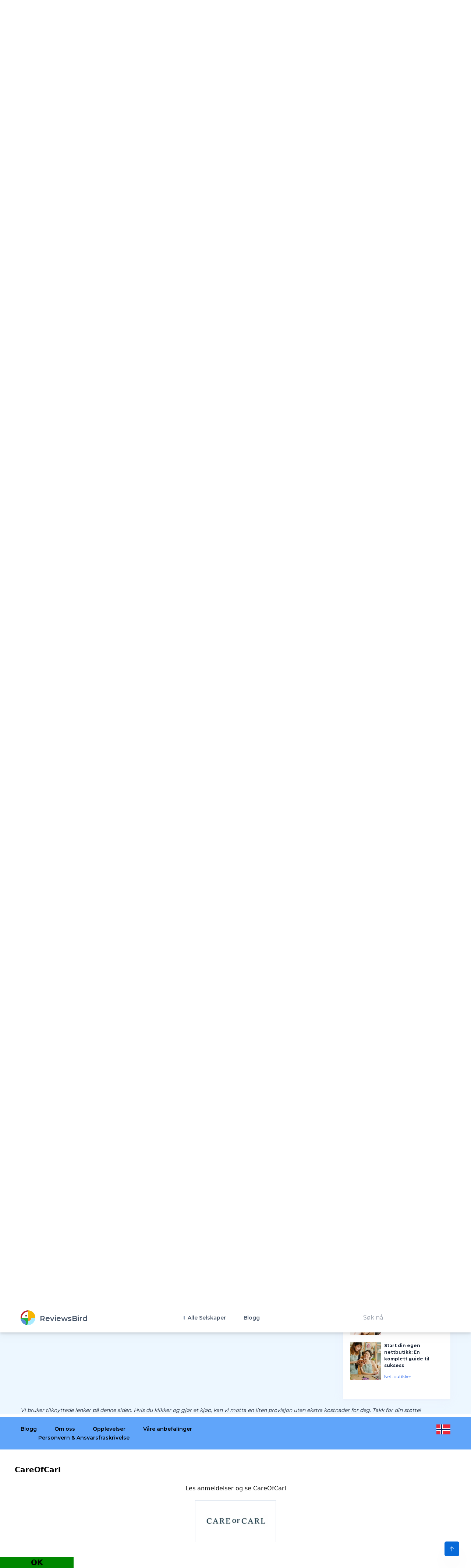

--- FILE ---
content_type: text/html; charset=UTF-8
request_url: https://reviewsbird.no/nettbutikker/careofcarl-anmeldelser
body_size: 128637
content:
<!DOCTYPE html>
<html lang="nb">
    <head>
        <link rel="preconnect" href="https://fonts.googleapis.com" crossOrigin="true" />
        <link rel="preconnect" href="https://fonts.gstatic.com" crossOrigin="true" />
        <link rel="preconnect" href="https://d2pus4vjf40ezr.cloudfront.net" crossOrigin="true" />

            <link rel="stylesheet" href="/build/company.9e0666fd.css">

        <meta charset="UTF-8">
        <title>CareOfCarl Anmeldelse av opplevelser 2026</title>
        <meta itemProp="name" content="CareOfCarl Anmeldelse av opplevelser 2026" />
        <meta name="twitter:title" content="CareOfCarl Anmeldelse av opplevelser 2026" />
        <meta property="og:title" content="CareOfCarl Anmeldelse av opplevelser 2026" />
        <meta charSet="utf-8"/>
        <meta name="viewport" content="width=device-width"/>

        <meta http-equiv="content-language" content="nb" />
        <meta property="og:site_name" content="ReviewsBird" />

        <meta name="description" content="Hvilke anmeldelser fikk CareOfCarl i 2026? Bla gjennom ros, kritikk og opplevelser av andre kunder og del din mening!" />
        <meta itemProp="description" content="Hvilke anmeldelser fikk CareOfCarl i 2026? Bla gjennom ros, kritikk og opplevelser av andre kunder og del din mening!" />
        <meta name="twitter:description" content="Hvilke anmeldelser fikk CareOfCarl i 2026? Bla gjennom ros, kritikk og opplevelser av andre kunder og del din mening!" />
        <meta property="og:description" content="Hvilke anmeldelser fikk CareOfCarl i 2026? Bla gjennom ros, kritikk og opplevelser av andre kunder og del din mening!" />

        <link rel="shortcut icon" href="/media/imgs/logos/logo.svg" />

        <script defer>
            enScroll=!1;const lStor=localStorage,sStor=sessionStorage,doc=document,docEl=document.documentElement,docBody=document.body,docLoc=document.location,w=window,s=screen,nav=navigator||{};function a(){const k="G-VMX1GZV8E7",t=()=>Math.floor(Math.random()*1e9)+1,n=()=>Math.floor(Date.now()/1e3),y=()=>(sStor._p||(sStor._p=t()),sStor._p),v=()=>t()+"."+n(),p=()=>(lStor.cid_v4||(lStor.cid_v4=v()),lStor.cid_v4),m=lStor.getItem("cid_v4"),u=()=>m?void 0:enScroll==!0?void 0:"1",l=()=>(sStor.sid||(sStor.sid=n()),sStor.sid),d=()=>{if(!sStor._ss)return sStor._ss="1",sStor._ss;if(sStor.getItem("_ss")=="1")return void 0},r="1",h=()=>{if(sStor.sct)if(enScroll==!0)return sStor.sct;else x=+sStor.getItem("sct")+ +r,sStor.sct=x;else sStor.sct=r;return sStor.sct},e=docLoc.search,f=new URLSearchParams(e),a=["q","s","search","query","keyword"],g=a.some(t=>e.includes("&"+t+"=")||e.includes("?"+t+"=")),i=()=>g==!0?"view_search_results":enScroll==!0?"scroll":"page_view",b=()=>enScroll==!0?"90":void 0,j=()=>{if(i()=="view_search_results"){for(let e of f)if(a.includes(e[0]))return e[1]}else return void 0},o=encodeURIComponent,_=e=>{let t=[];for(let n in e)e.hasOwnProperty(n)&&e[n]!==void 0&&t.push(o(n)+"="+o(e[n]));return t.join("&")},O=!1,C="https://www.google-analytics.com/g/collect",E=_({v:"2",tid:k,_p:y(),sr:(s.width*w.devicePixelRatio+"x"+s.height*w.devicePixelRatio).toString(),ul:(nav.language||void 0).toLowerCase(),cid:p(),_fv:u(),_s:"1",dl:docLoc.origin+docLoc.pathname+e,dt:doc.title||void 0,dr:doc.referrer||void 0,sid:l(),sct:h(),seg:"1",en:i(),"epn.percent_scrolled":b(),"ep.search_term":j(),_ss:d(),_dbg:O?1:void 0}),c=C+"?"+E;if(nav.sendBeacon)nav.sendBeacon(c);else{let e=new XMLHttpRequest;e.open("POST",c,!0)}}a();function sPr(){return(docEl.scrollTop||docBody.scrollTop)/((docEl.scrollHeight||docBody.scrollHeight)-docEl.clientHeight)*100}doc.addEventListener("scroll",sEv,{passive:!0});function sEv(){const e=sPr();if(e<90)return;enScroll=!0,a(),doc.removeEventListener("scroll",sEv,{passive:!0})}
        </script>
            <meta property="article:modified_time" content="2026-01-17T15:33:54+01:00"/>
    <meta property="article:published_time" content="2022-09-07T21:08:13+02:00"/>
    <meta property="og:type" content="Article"/>

    
            <link rel="canonical" href="https://reviewsbird.no/nettbutikker/careofcarl-anmeldelser"/>
        <meta property="og:url" content="https://reviewsbird.no/nettbutikker/careofcarl-anmeldelser"/>
    
        
    
            <meta itemProp="image" content="https://d2pus4vjf40ezr.cloudfront.net/eyJidWNrZXQiOiJyZXZpZXdzYmlyZC11cGxvYWRzIiwia2V5IjoiXC91cGxvYWRzXC9maWxlc1wvaW1wb3J0XC8yNFwvY2FyZW9mY2FybC5wbmciLCJlZGl0cyI6eyJyZXNpemUiOnsid2lkdGgiOm51bGwsImhlaWdodCI6bnVsbCwiZml0IjoiY292ZXIifX19"/>
        <meta name="twitter:image:src" content="https://d2pus4vjf40ezr.cloudfront.net/eyJidWNrZXQiOiJyZXZpZXdzYmlyZC11cGxvYWRzIiwia2V5IjoiXC91cGxvYWRzXC9maWxlc1wvaW1wb3J0XC8yNFwvY2FyZW9mY2FybC5wbmciLCJlZGl0cyI6eyJyZXNpemUiOnsid2lkdGgiOm51bGwsImhlaWdodCI6bnVsbCwiZml0IjoiY292ZXIifX19"/>
        <meta property="og:image" content="https://d2pus4vjf40ezr.cloudfront.net/eyJidWNrZXQiOiJyZXZpZXdzYmlyZC11cGxvYWRzIiwia2V5IjoiXC91cGxvYWRzXC9maWxlc1wvaW1wb3J0XC8yNFwvY2FyZW9mY2FybC5wbmciLCJlZGl0cyI6eyJyZXNpemUiOnsid2lkdGgiOm51bGwsImhlaWdodCI6bnVsbCwiZml0IjoiY292ZXIifX19"/>
    
    <script type="application/ld+json">
        
                        
                                                                
                                                                            
        {"@context":"https:\/\/schema.org","@id":"https:\/\/reviewsbird.no\/nettbutikker\/careofcarl-anmeldelser","@type":"Organization","url":"https:\/\/reviewsbird.no\/nettbutikker\/careofcarl-anmeldelser","name":"CareOfCarl","description":"","image":"https:\/\/d2pus4vjf40ezr.cloudfront.net\/eyJidWNrZXQiOiJyZXZpZXdzYmlyZC11cGxvYWRzIiwia2V5IjoiXC91cGxvYWRzXC9maWxlc1wvaW1wb3J0XC8yNFwvY2FyZW9mY2FybC5wbmciLCJlZGl0cyI6eyJyZXNpemUiOnsid2lkdGgiOm51bGwsImhlaWdodCI6bnVsbCwiZml0IjoiY292ZXIifX19","logo":"https:\/\/d2pus4vjf40ezr.cloudfront.net\/eyJidWNrZXQiOiJyZXZpZXdzYmlyZC11cGxvYWRzIiwia2V5IjoiXC91cGxvYWRzXC9maWxlc1wvaW1wb3J0XC8yNFwvY2FyZW9mY2FybC5wbmciLCJlZGl0cyI6eyJyZXNpemUiOnsid2lkdGgiOm51bGwsImhlaWdodCI6bnVsbCwiZml0IjoiY292ZXIifX19","email":"info@careofcarl.no","streetAddress":"www.careofcarl.no","addressLocality":"Oslo","country":"Norge","phone":"800 31200","review":[{"@type":"Review","itemReviews":{"@type":"Thing","name":"CareOfCarl"},"author":{"@type":"Person","name":"Dolores Yost"},"datePublished":"2022-05-28T12:08:14+02:00","headline":"Vellykket nettshoppingerfaring hos CareOfCarl","reviewBody":"Jeg har nylig handlet p\u00e5 CareOfCarl.no og jeg m\u00e5 si at jeg er meget imponert over deres utvalg av merkekl\u00e6r for menn. Nettsiden var enkel \u00e5 navigere, og det var lett \u00e5 finne de produktene jeg var interessert i.\n\nDet som skilte seg ut for meg n\u00e5r det gjelder kj\u00f8psopplevelsen min p\u00e5 CareOfCarl.no, var den raske leveringstiden og kundeservicen. Jeg bestilte varene mine sent en kveld og allerede neste dag hadde jeg f\u00e5tt tilsendt en e-post med sporingsinformasjonen min.\n\nPakken min kom raskt fram og alle plaggene passet perfekt - akkurat som beskrevet p\u00e5 nettsiden. Det er tydelig at denne bedriften tar b\u00e5de kvalitet og estetikk seri\u00f8st.\n\nAlt i alt hadde jeg kun positive opplevelser med shopping hos CareOfCarl.no - fra start til slutt. Jeg vil anbefale denne nettbutikken p\u00e5 det sterkeste til alle menn som ser etter klassiske kl\u00e6r av god kvalitet fra velkjente merker.","reviewRating":{"@type":"Rating","bestRating":5,"worstRating":0,"ratingValue":5},"publisher":{"@type":"Organization","name":"ReviewsBird","sameAs":"https:\/\/reviewsbird.no"},"inLanguage":"nb_NO"}],"aggregateRating":{"@type":"AggregateRating","bestRating":10,"worstRating":0,"ratingValue":10,"reviewCount":1}}

    </script>

        <meta name="google-site-verification" content="S0oihYb30eAtNcS7xu1ry71g3-EbhbDZELZoXi4_aaU" />
    </head>
    <body>
        <div class="main font-body text-body bg-custom" id="body" data-controller="menu">
            <header class="bg-white sticky-bar drop-shadow-md"
        data-controller="sticky-header"
        data-sticky-header-target="table"
        data-action="scroll@window->sticky-header#onScroll">
<div class="container bg-transparent">
    <nav class="bg-transparent flex justify-between items-center py-3">
        <a href="/" class="text-xl font-semibold leading-none flex" title="ReviewsBird"  aria-label="ReviewsBird">
            <img class="h-10" width="40px" height="40px" src="/media/imgs/logos/logo.svg" alt="Logo ReviewsBird" />
            <span class="pt-3 ml-3 text-blueGray-600">ReviewsBird</span>
        </a>
        <ul class="hidden lg:flex lg:items-center lg:w-auto lg:space-x-12">
            <li class="group static pt-4 pb-4">
                <a href="#" class="text-sm font-semibold text-blueGray-600 hover:text-black-500 has-child" title="Alle Selskaper">
                    Alle Selskaper
                </a>
                <div class="drop-down-menu absolute left-0 w-full grid grid-cols-4 gap-4">
                                        <div>
                        <a href="/forsikring" class="menu-sub-item text-xs font-bold text-black-600 hover:text-blueGray-500" title="Forsikring">
                            Forsikring
                        <p class="text-xs text-black-600 font-normal">
                            Velkommen til v&aring;r forsikringskategori! Her kan du lese anmeldelser av forskjellige forsikringsselskaper og dele dine egne opplevelser. &Aring; velge riktig forsikringsselskap er essen...
                        </p>
                        </a>
                    </div>
                                        <div>
                        <a href="/energi" class="menu-sub-item text-xs font-bold text-black-600 hover:text-blueGray-500" title="Energi">
                            Energi
                        <p class="text-xs text-black-600 font-normal">
                            Velkommen til kategorien Energi! Her kan du enkelt sammenligne forskjellige energileverand&oslash;rer for &aring; finne den som passer best for dine behov. Enten du er ute etter lavere pris...
                        </p>
                        </a>
                    </div>
                                        <div>
                        <a href="/telekom" class="menu-sub-item text-xs font-bold text-black-600 hover:text-blueGray-500" title="Telekommunikasjon">
                            Telekommunikasjon
                        <p class="text-xs text-black-600 font-normal">
                            Velkommen til v&aring;r kategori for Telekommunikasjon! Her finner du oversikter over ulike selskaper som tilbyr telekomtjenester. Les og skriv anmeldelser om leverand&oslash;rer av mobil-...
                        </p>
                        </a>
                    </div>
                                        <div>
                        <a href="/ferie" class="menu-sub-item text-xs font-bold text-black-600 hover:text-blueGray-500" title="Ferie, Reiser og Turer">
                            Ferie, Reiser og Turer
                        <p class="text-xs text-black-600 font-normal">
                            Planlegger du neste ferie? Utforsk kategorien "Ferie, Reiser og Turer" for inspirasjon og nyttige anmeldelser p&aring; ReviewsBird. Enten du &oslash;nsker en kort helgetur, en spennende utf...
                        </p>
                        </a>
                    </div>
                                        <div>
                        <a href="/dating" class="menu-sub-item text-xs font-bold text-black-600 hover:text-blueGray-500" title="Nettdating">
                            Nettdating
                        <p class="text-xs text-black-600 font-normal">
                            Er du klar for &aring; finne kj&aelig;rligheten p&aring; nettet? Nettdating gir deg muligheten til &aring; m&oslash;te nye mennesker fra komforten av ditt eget hjem. Flere datingapper lar d...
                        </p>
                        </a>
                    </div>
                                        <div>
                        <a href="/nettbutikker" class="menu-sub-item text-xs font-bold text-black-600 hover:text-blueGray-500" title="Nettbutikker">
                            Nettbutikker
                        <p class="text-xs text-black-600 font-normal">
                            Her kan du lese og skrive anmeldelser om diverse nettbutikker. Oppdag brukernes erfaringer med alt fra kundeservice til produktkvalitet, og sammenlign enkelt priser og tilbud. Med netthande...
                        </p>
                        </a>
                    </div>
                                        <div>
                        <a href="/bil" class="menu-sub-item text-xs font-bold text-black-600 hover:text-blueGray-500" title="Bil &amp; Kjøretøy">
                            Bil &amp; Kjøretøy
                        <p class="text-xs text-black-600 font-normal">
                            I kategorien "Bil &amp; Kj&oslash;ret&oslash;y" finner du anmeldelser og vurderinger av verksteder og bilrelaterte tjenester. Les andres erfaringer for &aring; finne det beste verkstedet el...
                        </p>
                        </a>
                    </div>
                                        <div>
                        <a href="/kreditt-lan" class="menu-sub-item text-xs font-bold text-black-600 hover:text-blueGray-500" title="Kreditt og Lån">
                            Kreditt og Lån
                        <p class="text-xs text-black-600 font-normal">
                            P&aring; v&aring;r side kan du enkelt sammenligne ulike l&aring;netilbud fra flere kredittselskaper. Les anmeldelser fra andre brukere for &aring; finne det l&aring;net som best passer dine...
                        </p>
                        </a>
                    </div>
                                        <div>
                        <a href="/kosthold" class="menu-sub-item text-xs font-bold text-black-600 hover:text-blueGray-500" title="Kosthold &amp; Helse">
                            Kosthold &amp; Helse
                        <p class="text-xs text-black-600 font-normal">
                            I kategorien Kosthold &amp; Helse kan du utforske ulike selskaper og lese anmeldelser fra andre brukere for informasjon om ern&aelig;ring, helse og velv&aelig;re. Et balansert kosthold rikt...
                        </p>
                        </a>
                    </div>
                                        <div>
                        <a href="/finans" class="menu-sub-item text-xs font-bold text-black-600 hover:text-blueGray-500" title="Finans">
                            Finans
                        <p class="text-xs text-black-600 font-normal">
                            &Oslash;nsker du bedre kontroll over &oslash;konomien din? Her finner du anmeldelser av ulike finansielle verkt&oslash;y som kan hjelpe med budsjettplanlegging, sporing av utgifter og inves...
                        </p>
                        </a>
                    </div>
                                        <div>
                        <a href="/generelt" class="menu-sub-item text-xs font-bold text-black-600 hover:text-blueGray-500" title="Generelt">
                            Generelt
                        <p class="text-xs text-black-600 font-normal">
                            Velkommen til v&aring;r kategori "Generelt"! Her finner du en omfattende oversikt over selskaper hvor du kan lese og skrive anmeldelser. For &aring; sikre en trygg handleopplevelse p&aring;...
                        </p>
                        </a>
                    </div>
                                        <div>
                        <a href="/mat-drikke" class="menu-sub-item text-xs font-bold text-black-600 hover:text-blueGray-500" title="Mat og Drikke">
                            Mat og Drikke
                        <p class="text-xs text-black-600 font-normal">
                            Velkommen til kategorien Mat og Drikke! Her kan du lese og skrive anmeldelser om ulike restauranter og spisesteder. Enten du er ute etter en ny lokal bistro eller en spennende internasjonal...
                        </p>
                        </a>
                    </div>
                                        <div>
                        <a href="/tjenester" class="menu-sub-item text-xs font-bold text-black-600 hover:text-blueGray-500" title="Tjenester">
                            Tjenester
                        <p class="text-xs text-black-600 font-normal">
                            Velkommen til v&aring;r tjenestekategori! Her finner du en oversikt over ulike serviceselskaper som opererer i et konkurransedyktig marked. Les anmeldelser fra andre kunder og del egne erfa...
                        </p>
                        </a>
                    </div>
                                    </div>
            </li>
            <li class="group relative pt-4 pb-4">
                <a href="/blog" class="text-sm font-semibold text-blueGray-600 hover:text-blueGray-500" title="Blogg">
                    Blogg
                </a>
            </li>
        </ul>
        <div class="hidden lg:block">
            <form method="get" action="/soke">
                <input type="text" name="q" class="py-2 px-5" value="" placeholder="Søk nå" />
                <input type="submit" class="hidden" aria-label="Søk nå" />
            </form>
        </div>
        <div class="lg:hidden">
            <button class="navbar-burger flex items-center py-2 px-3 text-blue-500 hover:text-blue-700 rounded border border-blue-200 hover:border-blue-300" data-action="click->menu#toggle">
                <svg class="fill-current h-4 w-4" viewBox="0 0 20 20" xmlns="http://www.w3.org/2000/svg">
                    <title>Mobile menu</title>
                    <path d="M0 3h20v2H0V3zm0 6h20v2H0V9zm0 6h20v2H0v-2z"></path>
                </svg>
            </button>
        </div>
    </nav>
</div>
</header>
<section class="pt-5 xl:bg-contain bg-top bg-no-repeat">
    <div class="container">
        <nav class="flex" aria-label="Breadcrumb" itemscope itemtype="https://schema.org/BreadcrumbList">
            <ol class="inline-flex items-center space-x-1 md:space-x-3">
                <li class="inline-flex items-center" itemprop="itemListElement" itemscope itemtype="https://schema.org/ListItem">
                    <a href="/" class="underline hover:no-underline inline-flex items-center text-xs font-medium text-gray-700 hover:text-gray-900" aria-label="Hjem">
                        <svg class="w-4 h-4 mr-2" fill="currentColor" viewBox="0 0 20 20" xmlns="http://www.w3.org/2000/svg"><path d="M10.707 2.293a1 1 0 00-1.414 0l-7 7a1 1 0 001.414 1.414L4 10.414V17a1 1 0 001 1h2a1 1 0 001-1v-2a1 1 0 011-1h2a1 1 0 011 1v2a1 1 0 001 1h2a1 1 0 001-1v-6.586l.293.293a1 1 0 001.414-1.414l-7-7z"></path></svg>
                        <span class="sm:block hidden">Hjem</span>
                    </a>
                    <meta itemprop="position" content="1" />
                    <meta itemprop="name" content="Hjem" />
                    <meta itemprop="item" content="https://reviewsbird.no/" />
                </li>

                                                        
                                            <li  itemprop="itemListElement" itemscope itemtype="https://schema.org/ListItem">
                            <div class="flex items-center">
                                <svg class="w-6 h-6 text-gray-400" fill="currentColor" viewBox="0 0 20 20" xmlns="http://www.w3.org/2000/svg"><path fill-rule="evenodd" d="M7.293 14.707a1 1 0 010-1.414L10.586 10 7.293 6.707a1 1 0 011.414-1.414l4 4a1 1 0 010 1.414l-4 4a1 1 0 01-1.414 0z" clip-rule="evenodd"></path></svg>
                                <a href="/nettbutikker" class="underline hover:no-underline ml-1 text-xs font-medium text-gray-700 hover:text-gray-900 md:ml-2">
                                    Nettbutikker
                                </a>
                            </div>
                            <meta itemProp="position" content="3" />
                            <meta itemProp="name" content="Nettbutikker" />
                            <meta itemProp="item" content="https://reviewsbird.no/nettbutikker" />
                        </li>
                    
                                        <li aria-current="page" itemprop="itemListElement" itemscope itemtype="https://schema.org/ListItem">
                        <div class="flex items-center">
                            <svg class="w-6 h-6 text-gray-400" fill="currentColor" viewBox="0 0 20 20" xmlns="http://www.w3.org/2000/svg"><path fill-rule="evenodd" d="M7.293 14.707a1 1 0 010-1.414L10.586 10 7.293 6.707a1 1 0 011.414-1.414l4 4a1 1 0 010 1.414l-4 4a1 1 0 01-1.414 0z" clip-rule="evenodd"></path></svg>
                            <span class="ml-1 text-xs font-medium text-gray-700 md:ml-2">CareOfCarl</span>
                        </div>
                        <meta itemProp="position" content="3" />
                        <meta itemProp="name" content="CareOfCarl" />
                    </li>
                    
                            </ol>
        </nav>
    </div>
</section>
            <div class="hidden navbar-menu relative z-50 transition duration-300" data-menu-target="mobileNavbar">
    <div class="navbar-backdrop fixed inset-0 bg-blueGray-800 opacity-25"></div>
    <nav class="fixed top-0 left-0 bottom-0 flex flex-col w-5/6 max-w-sm py-6 px-6 bg-white border-r overflow-y-auto transition duration-300">
        <div class="flex items-center mb-8">
            <a href="/" class="mr-auto text-3xl font-semibold leading-none" title="ReviewsBird" aria-label="ReviewsBird">
                <img class="h-10" src="/media/imgs/logos/logo.svg" />
            </a>
            <button class="navbar-close" data-action="click->menu#toggle">
                <svg class="h-6 w-6 text-blueGray-400 cursor-pointer hover:text-blue-500" xmlns="http://www.w3.org/2000/svg" fill="none" viewBox="0 0 24 24" stroke="currentColor">
                    <path stroke-linecap="round" stroke-linejoin="round" stroke-width="2" d="M6 18L18 6M6 6l12 12"></path>
                </svg>
            </button>
        </div>
        <div>
            <ul class="mobile-menu" data-controller="toggle" >
                <li class="mb-1">
                    <a href="/"  class="block p-4 text-xs text-blueGray-500 hover:bg-blue-50 hover:text-blue-500 rounded-xl" title="Hjem">
                        Hjem
                    </a>
                </li>
                <li class="mb-1 menu-item-has-children rounded-xl" data-action="click->toggle#toggleSubmenu" data-toggle-target="submenu">
                    <span class="menu-expand">+</span>
                    <span class="block p-4 text-xs text-blueGray-500 hover:bg-blue-50 hover:text-blue-500 rounded-xl" title="Hjem">
                        Alle Selskaper
                    </span>
                    <ul class="dropdown pl-5 hidden" data-toggle-target="dropdown">
                                            <div>
                            <a href="/forsikring" class="block p-3 text-xs text-blueGray-500 hover:bg-blue-50 hover:text-blue-500" title="Forsikring">
                                Forsikring
                            </a>
                        </div>
                                            <div>
                            <a href="/energi" class="block p-3 text-xs text-blueGray-500 hover:bg-blue-50 hover:text-blue-500" title="Energi">
                                Energi
                            </a>
                        </div>
                                            <div>
                            <a href="/telekom" class="block p-3 text-xs text-blueGray-500 hover:bg-blue-50 hover:text-blue-500" title="Telekommunikasjon">
                                Telekommunikasjon
                            </a>
                        </div>
                                            <div>
                            <a href="/ferie" class="block p-3 text-xs text-blueGray-500 hover:bg-blue-50 hover:text-blue-500" title="Ferie, Reiser og Turer">
                                Ferie, Reiser og Turer
                            </a>
                        </div>
                                            <div>
                            <a href="/dating" class="block p-3 text-xs text-blueGray-500 hover:bg-blue-50 hover:text-blue-500" title="Nettdating">
                                Nettdating
                            </a>
                        </div>
                                            <div>
                            <a href="/nettbutikker" class="block p-3 text-xs text-blueGray-500 hover:bg-blue-50 hover:text-blue-500" title="Nettbutikker">
                                Nettbutikker
                            </a>
                        </div>
                                            <div>
                            <a href="/bil" class="block p-3 text-xs text-blueGray-500 hover:bg-blue-50 hover:text-blue-500" title="Bil &amp; Kjøretøy">
                                Bil &amp; Kjøretøy
                            </a>
                        </div>
                                            <div>
                            <a href="/kreditt-lan" class="block p-3 text-xs text-blueGray-500 hover:bg-blue-50 hover:text-blue-500" title="Kreditt og Lån">
                                Kreditt og Lån
                            </a>
                        </div>
                                            <div>
                            <a href="/kosthold" class="block p-3 text-xs text-blueGray-500 hover:bg-blue-50 hover:text-blue-500" title="Kosthold &amp; Helse">
                                Kosthold &amp; Helse
                            </a>
                        </div>
                                            <div>
                            <a href="/finans" class="block p-3 text-xs text-blueGray-500 hover:bg-blue-50 hover:text-blue-500" title="Finans">
                                Finans
                            </a>
                        </div>
                                            <div>
                            <a href="/generelt" class="block p-3 text-xs text-blueGray-500 hover:bg-blue-50 hover:text-blue-500" title="Generelt">
                                Generelt
                            </a>
                        </div>
                                            <div>
                            <a href="/mat-drikke" class="block p-3 text-xs text-blueGray-500 hover:bg-blue-50 hover:text-blue-500" title="Mat og Drikke">
                                Mat og Drikke
                            </a>
                        </div>
                                            <div>
                            <a href="/tjenester" class="block p-3 text-xs text-blueGray-500 hover:bg-blue-50 hover:text-blue-500" title="Tjenester">
                                Tjenester
                            </a>
                        </div>
                                        </ul>
                </li>
                <li class="mb-1">
                    <a href="/blog"  class="block p-4 text-xs text-blueGray-500 hover:bg-blue-50 hover:text-blue-500 rounded-xl" title="Blogg">
                        Blogg
                    </a>
                </li>
            </ul>
        </div>
        <div class="mt-auto">
            <form method="get" action="/soke">
                <input type="text" name="q" class="py-2 px-5" value="" placeholder="Søk nå" />
                <input type="submit" class="hidden" aria-label="Søk nå" />
            </form>
        </div>
    </nav>
</div>
            <svg style="display: none">
    <defs>
        <svg
                id="spinner-cart-icon"
                viewBox="0 0 24 24"
                preserveAspectRatio="xMaxYMax meet"
        >
            <path d="M8.7,22.2a2.4,2.4,0,1,0,2.4,2.4A2.4,2.4,0,0,0,8.7,22.2ZM1.5,3V5.4H3.9l4.32,9.108L6.6,17.448A2.32,2.32,0,0,0,6.3,18.6,2.407,2.407,0,0,0,8.7,21H23.1V18.6H9.2a.3.3,0,0,1-.3-.3l.036-.144L10.02,16.2h8.94a2.389,2.389,0,0,0,2.1-1.236l4.3-7.788A1.172,1.172,0,0,0,25.5,6.6a1.2,1.2,0,0,0-1.2-1.2H6.552L5.424,3ZM20.7,22.2a2.4,2.4,0,1,0,2.4,2.4A2.4,2.4,0,0,0,20.7,22.2Z" transform="translate(-1.5 -3)" />
        </svg>

        <svg
                id="spinner-support-icon"
                viewBox="0 0 24 24"
                preserveAspectRatio="xMaxYMax meet"
        >
            <path d="M5,9.75a1.5,1.5,0,0,0-1.5-1.5H2.75a3,3,0,0,0-3,3V13.5a3,3,0,0,0,3,3H3.5A1.5,1.5,0,0,0,5,15ZM21.25,16.5a3,3,0,0,0,3-3V11.25a3,3,0,0,0-3-3H20.5A1.5,1.5,0,0,0,19,9.75V15a1.5,1.5,0,0,0,1.5,1.5ZM12,0A12.228,12.228,0,0,0,0,12v.75a.75.75,0,0,0,.75.75H1.5a.75.75,0,0,0,.75-.75V12a9.75,9.75,0,0,1,19.5,0h-.006c0,.114.006,7.768.006,7.768a1.982,1.982,0,0,1-1.982,1.982H18a2.25,2.25,0,0,0-2.25-2.25h-1.5a2.25,2.25,0,0,0,0,4.5h5.518A4.232,4.232,0,0,0,24,19.768V12A12.228,12.228,0,0,0,12,0Z" transform="translate(0.25)" />
        </svg>
        <svg
                id="spinner-price-icon"
                viewBox="0 0 24 24"
                preserveAspectRatio="xMaxYMax meet"
        >
            <path d="M16.645,22.7a.642.642,0,0,0-.773-.5,11.255,11.255,0,0,1-2.434.29,6.9,6.9,0,0,1-6.507-4.578h6.09a.643.643,0,0,0,.627-.5l.341-1.519a.643.643,0,0,0-.627-.784H6.173a11.565,11.565,0,0,1,.007-2.263h7.853a.643.643,0,0,0,.628-.505l.349-1.594a.643.643,0,0,0-.628-.78H6.974a6.728,6.728,0,0,1,6.3-4.019,10.493,10.493,0,0,1,2.028.222.643.643,0,0,0,.75-.462L16.7,3.328a.642.642,0,0,0-.5-.8,15.6,15.6,0,0,0-2.822-.279A11.449,11.449,0,0,0,2.415,9.964H.643A.643.643,0,0,0,0,10.607V12.2a.643.643,0,0,0,.643.643H1.8a15.9,15.9,0,0,0-.01,2.263H.643A.643.643,0,0,0,0,15.75v1.519a.643.643,0,0,0,.643.643H2.256A11.222,11.222,0,0,0,13.373,26.25a13.362,13.362,0,0,0,3.273-.417.643.643,0,0,0,.471-.748L16.645,22.7Z" transform="translate(0 -2.25)" />
        </svg>
        <svg
                id="spinner-delivery-icon"
                viewBox="0 0 24 24"
                preserveAspectRatio="xMaxYMax meet"
        >
            <path d="M23.4,13.2h-.6V9.146a1.8,1.8,0,0,0-.529-1.271L18.525,4.129A1.8,1.8,0,0,0,17.254,3.6H15.6V1.8A1.8,1.8,0,0,0,13.8,0H1.8A1.8,1.8,0,0,0,0,1.8v12a1.8,1.8,0,0,0,1.8,1.8h.6a3.6,3.6,0,1,0,7.2,0h4.8a3.6,3.6,0,1,0,7.2,0h1.8A.6.6,0,0,0,24,15V13.8A.6.6,0,0,0,23.4,13.2ZM6,17.4a1.8,1.8,0,1,1,1.8-1.8A1.8,1.8,0,0,1,6,17.4Zm12,0a1.8,1.8,0,1,1,1.8-1.8A1.8,1.8,0,0,1,18,17.4Zm3-7.8H15.6V5.4h1.654L21,9.146Z" />
        </svg>
        <svg id="logo-mask" width="36" height="36" version="1.1" viewBox="36 36 36 36" xmlns="http://www.w3.org/2000/svg">
            <path transform="translate(36,36)" d="m-0.25977-0.16406v36.328h36.52v-36.328h-36.52zm18.76 0.16406a17.359 17.359 0 0 1 12.369 5.1309c0.38 0.38 0.73031 0.76969 1.0703 1.1797l-3.2988 2.4785a13.327 13.327 0 0 0-13.191-4.2793c-0.2 0.04-0.39008 0.11016-0.58008 0.16016l-1.3184-3.959a17.787 17.787 0 0 1 4.9492-0.71094zm-8.7305 1.8203 1.3301 3.9902a13.118 13.118 0 0 0-4.9395 4.6797 13.139 13.139 0 0 0-1.5801 3.7793h-4.2695a17.371 17.371 0 0 1 4.8203-9.1387 17.055 17.055 0 0 1 4.6387-3.3105zm23.891 7.4844a17.468 17.468 0 0 1-0.7207 18.609 1.544 1.544 0 0 0-0.16992-0.33984l-2.3691-3.3984a13.29 13.29 0 0 0-0.070313-12.371l3.3301-2.5zm-33.65 8.9551h4.1699a13.885 13.885 0 0 0 0.34961 3.3203 13.24 13.24 0 0 0 5.9805 8.2891 11.882 11.882 0 0 0 1.1094 0.60156l-1.3184 3.9688a17.494 17.494 0 0 1-10.301-15.939c0-0.08 0.0097656-0.16023 0.0097656-0.24023zm24.529 12.17h6.7402c-0.14 0.15-0.25844 0.29945-0.39844 0.43945a17.4 17.4 0 0 1-12.381 5.1309 17.773 17.773 0 0 1-4.3809-0.57031l1.3105-3.9395a13.544 13.544 0 0 0 3.0996 0.36914 13.445 13.445 0 0 0 6.0098-1.4297z" fill="currentColor" />
            <g id="r-symbol" transform="translate(36 36)"></g>
        </svg>
    </defs>
</svg>
                    <div class="hidden" id="companyPopup"
         data-show-submit="OK"
         data-ugly="no"
         data-url="/nettbutikker/careofcarl-anmeldelser/out/popup-button"
         data-title="CareOfCarl"
    >
        <div class="m-10">
            <span class="font-bold text-xl cursor-pointer" onclick="Swal.clickConfirm(); return false;">CareOfCarl</span><br /><br />
            <span class="cursor-pointer" onclick="Swal.clickConfirm(); return false;">
                <div class="w-full text-center"> Les anmeldelser og se CareOfCarl<br />
                    <img alt="CareOfCarl" class="m-auto border border-blueGray-200 p-5 my-5" width="220" height="89" src="https://d2pus4vjf40ezr.cloudfront.net/eyJidWNrZXQiOiJyZXZpZXdzYmlyZC11cGxvYWRzIiwia2V5IjoiXC91cGxvYWRzXC9maWxlc1wvaW1wb3J0XC8yNFwvY2FyZW9mY2FybC5wbmciLCJlZGl0cyI6eyJyZXNpemUiOnsid2lkdGgiOjQ0MCwiaGVpZ2h0IjoxNzgsImZpdCI6ImNvdmVyIn19fQ==" />
                </div>
            </span>
        </div>
    </div>
    
    <section class="pt-5 xl:bg-contain bg-top bg-no-repeat" data-controller="popup">
        <div class="container">
            <header class="flex flex-wrap">
                <div class="w-full md:w-3/4">
                    <h1 class="text-3xl md:text-4xl font-heading wow animate__ animate__fadeInDown  animated md:text-left text-center">
                        CareOfCarl
                    </h1>
                </div>
                <div class="w-full block md:w-1/4 hidden md:block">
                    <a href="#latest-reviews" title="Alle anmeldelser"
                       class="block w-full text-center tracking-wide hover-up-2 py-4 px-8 text-xs text-white text-center font-semibold leading-none bg-blue-600 hover:bg-blue-400 wow animate__animated animate__fadeIn">
                        Alle anmeldelser
                    </a>
                </div>
            </header>
            <div class="flex flex-wrap bg-white shadow wow animate__animated animate__fadeIn animated mt-5">
                <div class="w-full md:w-1/2 lg:w-1/4 px-3">
                    <a href="/nettbutikker/careofcarl-anmeldelser/out/company-logo"
                       target="_blank"
                       data-action="click->popup#redirect"
                       rel="nofollow"
                       class="block text-center m-4"
                    >
                        <img
                                src="https://d2pus4vjf40ezr.cloudfront.net/eyJidWNrZXQiOiJyZXZpZXdzYmlyZC11cGxvYWRzIiwia2V5IjoiXC91cGxvYWRzXC9maWxlc1wvaW1wb3J0XC8yNFwvY2FyZW9mY2FybC5wbmciLCJlZGl0cyI6eyJyZXNpemUiOnsid2lkdGgiOjQ0MCwiaGVpZ2h0IjoxNzgsImZpdCI6ImNvdmVyIn19fQ=="
                                alt="CareOfCarl"
                                width="440"
                                height="178"
                                class="block m-auto"
                                fetchpriority="high"
                        />
                    </a>

                    <a href="/nettbutikker/careofcarl-anmeldelser/out/company-button-view"
                       class="block text-center tracking-wide hover-up-2 py-4 px-8 m-4 sm:m-4 text-xs text-white text-center font-semibold leading-none bg-blue-600 hover:bg-blue-400 wow animate__animated animate__fadeIn"
                       data-action="click->popup#redirect"
                       rel="nofollow"
                    >
                        Se
                    </a>

                </div>
                <div class="w-full md:w-full lg:w-2/4 px-3 order-last text-center pt-5 pb-5 mt-5">
                    <h2>Anmeldelser, erfaringer og klager</h2>
                    <div class="flex flex-wrap bg-white mt-5">
                        <div class="w-1/4">
                            
    
    
    
<div class="inline-flex items-center justify-center overflow-hidden rounded-full">
    <svg class="w-20 h-20">
        <circle
            class="text-gray-300"
            stroke-width="5"
            stroke="currentColor"
            fill="transparent"
            r="30"
            cx="40"
            cy="40"
        />
        <circle
            class="text-blue-400"
            stroke-width="5"
            stroke-dasharray="188.49555921539"
            stroke-dashoffset="0"
            stroke-linecap="round"
            stroke="currentColor"
            fill="transparent"
            r="30"
            cx="40"
            cy="40"
        />
    </svg>
    <span class="absolute text-sm text-blue-600">
                    <svg class="cart w-7 h-7"><use href="#spinner-cart-icon"></use></svg>
            </span>
</div>
<div>
    <span class=" text-sm">
        Bestille 10
    </span>
</div>
                        </div>
                        <div class="w-1/4">
                            
    
    
    
<div class="inline-flex items-center justify-center overflow-hidden rounded-full">
    <svg class="w-20 h-20">
        <circle
            class="text-gray-300"
            stroke-width="5"
            stroke="currentColor"
            fill="transparent"
            r="30"
            cx="40"
            cy="40"
        />
        <circle
            class="text-blue-400"
            stroke-width="5"
            stroke-dasharray="188.49555921539"
            stroke-dashoffset="0"
            stroke-linecap="round"
            stroke="currentColor"
            fill="transparent"
            r="30"
            cx="40"
            cy="40"
        />
    </svg>
    <span class="absolute text-sm text-blue-600">
                    <svg class="cart w-7 h-7"><use href="#spinner-support-icon"></use></svg>
            </span>
</div>
<div>
    <span class=" text-sm">
        Service 10
    </span>
</div>
                        </div>
                        <div class="w-1/4">
                            
    
    
    
<div class="inline-flex items-center justify-center overflow-hidden rounded-full">
    <svg class="w-20 h-20">
        <circle
            class="text-gray-300"
            stroke-width="5"
            stroke="currentColor"
            fill="transparent"
            r="30"
            cx="40"
            cy="40"
        />
        <circle
            class="text-blue-400"
            stroke-width="5"
            stroke-dasharray="188.49555921539"
            stroke-dashoffset="0"
            stroke-linecap="round"
            stroke="currentColor"
            fill="transparent"
            r="30"
            cx="40"
            cy="40"
        />
    </svg>
    <span class="absolute text-sm text-blue-600">
                    <svg class="cart w-7 h-7"><use href="#spinner-price-icon"></use></svg>
            </span>
</div>
<div>
    <span class=" text-sm">
        Pris 10
    </span>
</div>
                        </div>
                        <div class="w-1/4">
                            
    
    
    
<div class="inline-flex items-center justify-center overflow-hidden rounded-full">
    <svg class="w-20 h-20">
        <circle
            class="text-gray-300"
            stroke-width="5"
            stroke="currentColor"
            fill="transparent"
            r="30"
            cx="40"
            cy="40"
        />
        <circle
            class="text-blue-400"
            stroke-width="5"
            stroke-dasharray="188.49555921539"
            stroke-dashoffset="0"
            stroke-linecap="round"
            stroke="currentColor"
            fill="transparent"
            r="30"
            cx="40"
            cy="40"
        />
    </svg>
    <span class="absolute text-sm text-blue-600">
                    <svg class="cart w-7 h-7"><use href="#spinner-delivery-icon"></use></svg>
            </span>
</div>
<div>
    <span class=" text-sm">
        Levering 10
    </span>
</div>
                        </div>
                    </div>
                </div>
                <div class="relative w-full md:w-1/2 lg:w-1/4 px-3 bg-blue-600 overflow-hidden lg:order-last text-center pt-5 pb-5">
                    <h3 class="text-white font-semibold">Totalt</h3>
                    <div class="mt-5">
                        
    
    
    
<div class="inline-flex items-center justify-center overflow-hidden rounded-full">
    <svg class="w-20 h-20">
        <circle
            class="text-gray-300"
            stroke-width="5"
            stroke="currentColor"
            fill="transparent"
            r="30"
            cx="40"
            cy="40"
        />
        <circle
            class="text-blue-400"
            stroke-width="5"
            stroke-dasharray="188.49555921539"
            stroke-dashoffset="0"
            stroke-linecap="round"
            stroke="currentColor"
            fill="transparent"
            r="30"
            cx="40"
            cy="40"
        />
    </svg>
    <span class="absolute text-sm text-blue-600">
                    <span class="font-bold w-7 h-7 text-white">10</span>
            </span>
</div>
<div>
    <span class="text-white text-sm">
        100.0% vil kjøpe her igjen
    </span>
</div>
                    </div>
                </div>
            </div>
        </div>
    </section>

    <section class="xl:bg-contain bg-top bg-no-repeat mt-10">
        <div class="container">
            <div class="flex flex-wrap wow animate__animated animate__fadeIn animated mt-5">
                <div class="w-full order-2 xl:w-1/4 ">
                    <div class="w-full bg-white shadow px-5 pt-5">
                        <h2 class="font-bold">CareOfCarl</h2>
                        <div class="text-sm pb-5">
                            <h2 class=" font-semibold text-base pt-5 mb-8">En omfattende gjennomgang av 'CareOfCarl'</h2><p class=" mb-5">CareOfCarl er en av de ledende nettbutikkene for herrekl&aelig;r i Norge, og tilbyr et bredt utvalg av stilige og kvalitetsbevisste produkter. Med sitt imponerende utvalg av merkekl&aelig;r, tilbeh&oslash;r og sko, er CareOfCarl den ultimate destinasjonen for menn som &oslash;nsker &aring; oppdatere garderoben sin.</p><p class=" mb-5">En ting som virkelig skiller CareOfCarl fra konkurrentene, er deres forpliktelse til kundeservice. Teamet deres er utrolig hjelpsomt og kunnskapsrikt, og de er alltid klare til &aring; svare p&aring; eventuelle sp&oslash;rsm&aring;l eller gi r&aring;d om stilvalg. Det er noe beroligende med &aring; handle fra en nettbutikk der du kan stole p&aring; at du f&aring;r kvalitetsservice og ekspertise.</p><p class=" mb-5">Produktutvalget til CareOfCarl er virkelig imponerende. De har det nyeste innen skandinaviske merkevarer, som Gant, Tiger of Sweden, Filippa K og mange flere. Uansett om du er ute etter en klassisk dress, et avslappet hverdagsantrekk eller et par stilige sko, har de garantert noe som passer din stil og smak.</p><p class=" mb-5">En ting jeg personlig elsker med CareOfCarl er deres n&oslash;ye kuraterte utvalg av produkter. Alt de tilbyr er n&oslash;ye utvalgt for &aring; sikre at det oppfyller deres h&oslash;ye standarder for kvalitet og stil. Dette gj&oslash;r shoppingopplevelsen s&aring; mye enklere, da du kan v&aelig;re sikker p&aring; at alt du finner p&aring; deres nettside er av topp kvalitet.</p><p class=" mb-5">Som den ber&oslash;mte motedesigneren Coco Chanel en gang sa: "Mote forsvinner, men stil varer evig." Denne sitatet gjelder absolutt for CareOfCarl. Deres produkter og stilvalg er alltid tidl&oslash;se og av h&oslash;y kvalitet, og du kan f&oslash;le deg trygg p&aring; at du investerer i kl&aelig;r og tilbeh&oslash;r som vil vare i mange &aring;r.</p><p class=" mb-5">Skreddersydde kl&aelig;r er ogs&aring; tilgjengelig hos CareOfCarl, noe som gj&oslash;r det mulig &aring; ha en unik og personlig stil. Fra dressjakker til skjorter, kan du f&aring; det skreddersydd slik at det passer perfekt til din kropp og stil. Dette er en service som virkelig skiller CareOfCarl fra andre nettbutikker, og viser deres forpliktelse til &aring; tilby det beste til kundene sine.</p><p class=" mb-5">En annen stor fordel med CareOfCarl er deres raske og p&aring;litelige levering. Du kan forvente &aring; motta pakken din i l&oslash;pet av f&aring; dager, og hvis det skulle oppst&aring; noen problemer, er kundeserviceteamet alltid klare til &aring; hjelpe deg.</p><h2 class=" font-semibold text-base pt-5 mb-8">Konklusjon</h2><p class=" mb-5">Som en av de ledende nettbutikkene for herrekl&aelig;r i Norge, er CareOfCarl virkelig et must-visit-destinasjon for enhver mann som &oslash;nsker &aring; oppdatere garderoben sin. Deres imponerende utvalg, fantastiske kundeservice og engasjement for kvalitet gj&oslash;r dem til en av de beste innen bransjen. Utforsk deres nettside i dag og oppdag det som gj&oslash;r CareOfCarl til s&aring; mye mer enn bare en vanlig nettbutikk!</p><h2 class=" font-semibold text-base pt-5 mb-8">Brukervurdering</h2><p class=" mb-5">Har du noen gang handlet hos CareOfCarl? Vi vil gjerne h&oslash;re om din opplevelse! Vennligst legg igjen en anmeldelse p&aring; v&aring;r nettside og del dine tanker og meninger med oss og resten av samfunnet.</p>

                        </div>
                    </div>

                                            <div class="w-full bg-white shadow mb-5 px-5">
                            <h2 class="font-bold">Informasjon</h2>
                            <div class="text-sm pb-5">
                                                                    <span class="clear-both block py-2">www.careofcarl.no<br/></span>
                                                                                                    <span class="clear-both block pb-2"> Oslo<br/></span>
                                                                                                    <span class="clear-both block pb-2">www.careofcarl.no<br/></span>
                                                                                                    <span class="clear-both block pb-2">Norge<br/></span>
                                                                                                    <span class="clear-both block pb-2"><a
                                                href="mailto:info@careofcarl.no">info@careofcarl.no</a><br/></span>
                                                                                                    <span class="clear-both block pb-2"><a
                                                href="tel:80031200">80031200</a><br/></span>
                                                            </div>
                        </div>
                                        

    <div class="w-full bg-white shadow mb-5 p-5 content-visibility">
        <h2 class="font-bold pb-5">Blogg</h2>
        <div class="grid xl:grid-cols-1 lg:grid-cols-3 md:grid-cols-3 sm:grid-cols-2 grid-cols-1 w-full">
                            <div class="mb-5">
                    <a href="/nettbutikker/fastkarm-vindu-energieffektivt-prisgunstig" class="text-center block w-full flex"
                       title="Se">
                        <div class="w-1/3">
                            <img
                                    src=""
                                    data-controller="symfony--ux-lazy-image--lazy-image" data-symfony--ux-lazy-image--lazy-image-src-value="https://d2pus4vjf40ezr.cloudfront.net/[base64]"
                                    data-lazy-loader-target="image"
                                    alt="Fastkarm vindu – et stilrent, energieffektivt og prisgunstig valg"
                                    width="225"
                                    height="146"
                                    class="block"
                            />
                        </div>
                        <div class="w-2/3 text-left px-2 mb-3 flex flex-wrap">
                            <div class="text-xs font-bold mb-3">
                                Fastkarm vindu – et stilrent, energieffektivt og prisguns...
                            </div>
                            <div class="text-xs text-blue-600">
                                Nettbutikker
                            </div>
                        </div>
                    </a>
                </div>
                            <div class="mb-5">
                    <a href="/nettbutikker/gjerder-typer-materialer-vedlikehold-guide" class="text-center block w-full flex"
                       title="Se">
                        <div class="w-1/3">
                            <img
                                    src=""
                                    data-controller="symfony--ux-lazy-image--lazy-image" data-symfony--ux-lazy-image--lazy-image-src-value="https://d2pus4vjf40ezr.cloudfront.net/[base64]"
                                    data-lazy-loader-target="image"
                                    alt="Alt du trenger å vite om gjerde: Typer, materialer og vedlikehold"
                                    width="225"
                                    height="146"
                                    class="block"
                            />
                        </div>
                        <div class="w-2/3 text-left px-2 mb-3 flex flex-wrap">
                            <div class="text-xs font-bold mb-3">
                                Alt du trenger å vite om gjerde: Typer, materialer og ved...
                            </div>
                            <div class="text-xs text-blue-600">
                                Nettbutikker
                            </div>
                        </div>
                    </a>
                </div>
                            <div class="mb-5">
                    <a href="/nettbutikker/trygt-valg-av-stige-hus-hage" class="text-center block w-full flex"
                       title="Se">
                        <div class="w-1/3">
                            <img
                                    src=""
                                    data-controller="symfony--ux-lazy-image--lazy-image" data-symfony--ux-lazy-image--lazy-image-src-value="https://d2pus4vjf40ezr.cloudfront.net/[base64]"
                                    data-lazy-loader-target="image"
                                    alt="Slik gjør du et trygt valg av stige til både hus og hage"
                                    width="225"
                                    height="146"
                                    class="block"
                            />
                        </div>
                        <div class="w-2/3 text-left px-2 mb-3 flex flex-wrap">
                            <div class="text-xs font-bold mb-3">
                                Slik gjør du et trygt valg av stige til både hus og hage
                            </div>
                            <div class="text-xs text-blue-600">
                                Nettbutikker
                            </div>
                        </div>
                    </a>
                </div>
                            <div class="mb-5">
                    <a href="/nettbutikker/guide-til-beste-belysning-hjemme" class="text-center block w-full flex"
                       title="Se">
                        <div class="w-1/3">
                            <img
                                    src=""
                                    data-controller="symfony--ux-lazy-image--lazy-image" data-symfony--ux-lazy-image--lazy-image-src-value="https://d2pus4vjf40ezr.cloudfront.net/[base64]"
                                    data-lazy-loader-target="image"
                                    alt="Din Guide til å Finne Det Beste Belysningsvalget Hjemme"
                                    width="225"
                                    height="146"
                                    class="block"
                            />
                        </div>
                        <div class="w-2/3 text-left px-2 mb-3 flex flex-wrap">
                            <div class="text-xs font-bold mb-3">
                                Din Guide til å Finne Det Beste Belysningsvalget Hjemme
                            </div>
                            <div class="text-xs text-blue-600">
                                Nettbutikker
                            </div>
                        </div>
                    </a>
                </div>
                            <div class="mb-5">
                    <a href="/nettbutikker/speil-belysning-bedre-hverdag" class="text-center block w-full flex"
                       title="Se">
                        <div class="w-1/3">
                            <img
                                    src=""
                                    data-controller="symfony--ux-lazy-image--lazy-image" data-symfony--ux-lazy-image--lazy-image-src-value="https://d2pus4vjf40ezr.cloudfront.net/[base64]"
                                    data-lazy-loader-target="image"
                                    alt="Speil og belysning for en bedre hverdag "
                                    width="225"
                                    height="146"
                                    class="block"
                            />
                        </div>
                        <div class="w-2/3 text-left px-2 mb-3 flex flex-wrap">
                            <div class="text-xs font-bold mb-3">
                                Speil og belysning for en bedre hverdag 
                            </div>
                            <div class="text-xs text-blue-600">
                                Nettbutikker
                            </div>
                        </div>
                    </a>
                </div>
                            <div class="mb-5">
                    <a href="/nettbutikker/start-nettbutikk-guide-suksess" class="text-center block w-full flex"
                       title="Se">
                        <div class="w-1/3">
                            <img
                                    src=""
                                    data-controller="symfony--ux-lazy-image--lazy-image" data-symfony--ux-lazy-image--lazy-image-src-value="https://d2pus4vjf40ezr.cloudfront.net/[base64]"
                                    data-lazy-loader-target="image"
                                    alt="Start din egen nettbutikk: En komplett guide til suksess"
                                    width="225"
                                    height="146"
                                    class="block"
                            />
                        </div>
                        <div class="w-2/3 text-left px-2 mb-3 flex flex-wrap">
                            <div class="text-xs font-bold mb-3">
                                Start din egen nettbutikk: En komplett guide til suksess
                            </div>
                            <div class="text-xs text-blue-600">
                                Nettbutikker
                            </div>
                        </div>
                    </a>
                </div>
                    </div>
    </div>
                </div>

                <div class="w-full order-1 xl:w-3/4 px-3 pr-5">
                    <div class="flex flex-wrap">
                        <div class="w-full md:w-3/4 text-center md:text-left pt-3">
                            <h2 class="font-bold">Anmeldelser, erfaringer og klager</h2>
                        </div>
                        <div class="w-full md:w-1/4">
                            <a href="#write-reviews" title="Skrive en omtale"
                               class="block tracking-wide hover-up-2 py-4 px-8 text-xs text-white text-center font-semibold leading-none bg-blue-600 hover:bg-blue-400 wow animate__animated animate__fadeIn">
                                Skrive en omtale
                            </a>
                        </div>

                        <div class="w-full mt-5 text-sm">
                            Les uavhengige anmeldelser, klager og erfaringer her. Vær oppmerksom på hvor du skal foreta kjøpet eller rangere en butikk der du har gjort et (nett) kjøp selv. På denne måten bestemmer alle selv hvilke butikker som er dårlige og gode!
                        </div>

                                                    
<div class="w-full mt-5 mb-5">
    <h2 class="font-bold float-left">Søkelys: Hva sier kundene våre?</h2>

    <div id="carausel-2-columns-1-arrows" class="flex float-right">
        <span class="mr-4 text-blue-500 flex slick-arrow custom_prev p-0">
            <svg class="w-6 h-6" fill="none" stroke="currentColor" viewBox="0 0 24 24" xmlns="http://www.w3.org/2000/svg">
                <path stroke-linecap="round" stroke-linejoin="round" stroke-width="2" d="M7 16l-4-4m0 0l4-4m-4 4h18"></path>
            </svg>
        </span>
        <span class="text-blue-500 flex slick-arrow custom_next p-0">
            <svg class="w-6 h-6" fill="none" stroke="currentColor" viewBox="0 0 24 24" xmlns="http://www.w3.org/2000/svg">
                <path stroke-linecap="round" stroke-linejoin="round" stroke-width="2" d="M17 8l4 4m0 0l-4 4m4-4H3"></path>
            </svg>
        </span>
    </div>
</div>
<div class="swiper">
    <div class="swiper-wrapper">
                    <div class="swiper-slide">
                <div class="pb-5">
                    <div class="flex flex-wrap card-slider group hover-up-5 wow animate__animated animate__fadeIn animated border border-gray-100 hover:border-gray-200"
                         data-wow-delay=".1s">
                        <div class="flex flex-wrap w-3/4 mb-4">
                            <div class="rounded-full bg-blue-600 float-left">
                                <div class="w-10 h-10 m-auto text-white text-center pt-2 text-sm">
                                    D
                                </div>
                            </div>
                            <div class="flex flex-col ml-3">
                                <span class="text-sm">Dolores Yost</span>
                                <span class="text-xs">3 år siden</span>
                            </div>
                        </div>
                        <div class="flex flex-wrap w-1/4 mb-3">
                            <div class="inline-flex float-right items-center justify-center ml-auto overflow-hidden rounded-full">
                                <svg class="w-10 h-10">
                                    <circle
                                            class="text-gray-300"
                                            stroke-width="3"
                                            stroke="currentColor"
                                            fill="transparent"
                                            r="15"
                                            cx="20"
                                            cy="20"
                                    />
                                    <circle
                                            class="text-blue-600"
                                            stroke-width="3"
                                            stroke-dasharray="188.49555921539"
                                            stroke-dashoffset="94.247779607694"
                                            stroke-linecap="round"
                                            stroke="currentColor"
                                            fill="transparent"
                                            r="15"
                                            cx="20"
                                            cy="20"
                                    />
                                </svg>
                                <span class="absolute text-sm">
                                    <span class="w-7 h-7 text-black">10</span>
                                </span>
                            </div>
                        </div>
                        <div class="flex w-full leading-loose mb-5 text-sm block h-32">
                            Jeg har nylig handlet på CareOfCarl.no og jeg må si at jeg er meget imponert over deres utvalg av merkeklær for menn. Nettsiden var enkel å navigere, og det var lett å finne de produktene je...
                        </div>
                        <div class="flex w-full space-x-2 text-sm underline hover:no-underline font-bold">
                            <a href="#review-382">Les videre</a>
                        </div>
                    </div>
                </div>
            </div>
            </div>
</div>
                        
                        <div class="flex flex-wrap w-full mt-5 content-visibility">
                            <h2 class="font-bold w-full md:w-4/6">
                                Alle anmeldelser ( 1 )
                            </h2>

                            <div class="float-right relative w-full md:w-2/6 " data-controller="toggle">
                                <div>
                                    <button
                                            type="button"
                                            class="inline-flex w-full justify-center border border-gray-300 bg-white px-4 py-2 text-sm font-medium text-gray-700 shadow-sm hover:bg-gray-50 focus:outline-none focus:ring-2 focus:ring-indigo-500 focus:ring-offset-2 focus:ring-offset-gray-100"
                                            id="menu-button"
                                            aria-expanded="true"
                                            aria-haspopup="true"
                                            data-action="click->toggle#toggleDropdown"
                                    >
                                        Standard
                                        <svg class="-mr-1 ml-2 h-5 w-5" xmlns="http://www.w3.org/2000/svg"
                                             viewBox="0 0 20 20" fill="currentColor" aria-hidden="true">
                                            <path fill-rule="evenodd"
                                                  d="M5.23 7.21a.75.75 0 011.06.02L10 11.168l3.71-3.938a.75.75 0 111.08 1.04l-4.25 4.5a.75.75 0 01-1.08 0l-4.25-4.5a.75.75 0 01.02-1.06z"
                                                  clip-rule="evenodd"/>
                                        </svg>
                                    </button>
                                </div>

                                <div data-toggle-target="dropdown"
                                     class="hidden absolute right-0 z-10 mt-2 w-56 origin-top-right bg-white shadow-lg ring-1 ring-black ring-opacity-5 focus:outline-none"
                                     role="menu" aria-orientation="vertical" aria-labelledby="menu-button"
                                     tabindex="-1">
                                    <div class="py-1" role="none">
                                        <a href="/nettbutikker/careofcarl-anmeldelser"
                                           class="text-gray-700 block px-4 py-2 text-sm" role="menuitem" tabindex="-1"
                                           id="menu-item-1">
                                            Standard
                                        </a>
                                        <a href="/nettbutikker/careofcarl-anmeldelser?sort=date-asc"
                                           class="text-gray-700 block px-4 py-2 text-sm" role="menuitem" tabindex="-1"
                                           id="menu-item-1">
                                            Gammelt til nytt
                                        </a>
                                        <a href="/nettbutikker/careofcarl-anmeldelser?sort=date-desc"
                                           class="text-gray-700 block px-4 py-2 text-sm" role="menuitem" tabindex="-1"
                                           id="menu-item-2">
                                            Nytt til gammelt
                                        </a>
                                        <a href="/nettbutikker/careofcarl-anmeldelser?sort=grade-asc"
                                           class="text-gray-700 block px-4 py-2 text-sm" role="menuitem" tabindex="-1"
                                           id="menu-item-3">
                                            Score stigende
                                        </a>
                                        <a href="/nettbutikker/careofcarl-anmeldelser?sort=grade-desc"
                                           class="text-gray-700 block px-4 py-2 text-sm" role="menuitem" tabindex="-1"
                                           id="menu-item-4">
                                            Score synkende
                                        </a>
                                    </div>
                                </div>
                            </div>

                            <div class="w-full flex flex-wrap" id="latest-reviews">
                                
                                                                    <div class="mt-5 flex flex-wrap w-full hover-up-5 wow animate__animated animate__fadeIn animated"
                                         data-wow-delay=".1s" id="review-382" data-controller="review">
                                        <div class="w-full lg:w-4/6 p-5 bg-white border border-gray-200">
                                            <div class="flex items-center">
                                                <div>
                                                    <h3><strong class="mt-6 mb-2 text-md">Vellykket nettshoppingerfaring hos CareOfCarl</strong>
                                                    </h3>
                                                </div>
                                            </div>
                                            <p class="mb-5 text-sm">Jeg har nylig handlet på CareOfCarl.no og jeg må si at jeg er meget imponert over deres utvalg av merkeklær for menn. Nettsiden var enkel å navigere, og det var lett å finne de produktene jeg var interessert i.

Det som skilte seg ut for meg når det gjelder kjøpsopplevelsen min på CareOfCarl.no, var den raske leveringstiden og kundeservicen. Jeg bestilte varene mine sent en kveld og allerede neste dag hadde jeg fått tilsendt en e-post med sporingsinformasjonen min.

Pakken min kom raskt fram og alle plaggene passet perfekt - akkurat som beskrevet på nettsiden. Det er tydelig at denne bedriften tar både kvalitet og estetikk seriøst.

Alt i alt hadde jeg kun positive opplevelser med shopping hos CareOfCarl.no - fra start til slutt. Jeg vil anbefale denne nettbutikken på det sterkeste til alle menn som ser etter klassiske klær av god kvalitet fra velkjente merker.</p>
                                            <div class="flex flex-wrap">
                                                <div class="w-1/2 lg:w-1/3  pt-2">
                                                    <div class="rounded-full bg-blue-600 float-left  mr-2">
                                                        <div class="w-10 h-10 m-auto text-white text-center pt-2 text-sm">D</div>
                                                    </div>
                                                    <div class="flex flex-col">
                                                        <span class="text-sm">Dolores Yost</span>
                                                        <span class="text-xs">3 år siden</span>
                                                    </div>
                                                </div>
                                                <div class="w-1/2 lg:w-1/3 text-center flex flex-wrap pt-2">
                                                    <div class="w-auto ml-auto mr-2 lg:m-auto">
                                                        <a href="#" data-controller="thumbsup" data-action="click->thumbsup#add" data-thumbsup-id-param="382">
                                                            <div class="relative flex float-left mr-2">
                                                                <img width="40px" height="40px" class="inline-block" src="/media/imgs/thumbs-up.svg" alt="Thumbs-Up"/>
                                                                <span class="w-30 h-30 rounded-full bg-orange-300 absolute left-5 top-8 mt-2 px-1 text-xs" data-thumbsup-target="result">0</span>
                                                            </div>
                                                        </a>
                                                        <a href="#" data-action="click->review#toggle" data-review-id-param="382">
                                                            <div class="relative flex float-left ml-2">
                                                                <img width="40px" height="40px" class="inline-block" src="/media/imgs/comments.svg" alt="Comments"/>
                                                                <span class="w-30 h-30 rounded-full bg-orange-300 absolute left-8 top-8 mt-2 px-1 text-xs">0</span>
                                                            </div>
                                                        </a>
                                                    </div>
                                                </div>
                                                <div class="space-x-2 w-full lg:w-1/3 text-right pt-5 md:pt-2">
                                                    <a href="#" title="Svar" data-action="click->review#toggleReply"
                                                       class="lg:w-3/4 w-full block tracking-wide hover-up-2 py-4 px-8 text-xs text-white text-center font-semibold leading-none bg-blue-600 hover:bg-blue-400 wow animate__animated animate__fadeIn float-right">
                                                        Svar
                                                    </a>
                                                </div>
                                            </div>
                                        </div>
                                        <div class="w-full lg:w-2/6">
                                            <div class="w-full  bg-blue-300 text-sm pt-5">
                                                
<div class="w-full flex px-1 py-0.5">
            <div>
            <div class="h-full inline-flex float-right items-center justify-center overflow-hidden rounded-full">
                <svg class="w-10 h-10">
                    <circle
                        class="text-gray-300"
                        stroke-width="3"
                        stroke="currentColor"
                        fill="transparent"
                        r="15"
                        cx="20"
                        cy="20"
                    />
                    <circle
                        class="text-blue-500"
                        stroke-width="3"
                        stroke-dasharray="94.247779607694"
                        stroke-dashoffset="0"
                        stroke-linecap="round"
                        stroke="currentColor"
                        fill="transparent"
                        r="15"
                        cx="20"
                        cy="20"
                    />
                </svg>
                <span class=" absolute text-sm">
                    <span class="w-7 h-7 text-black">10</span>
                </span>
            </div>
            <div>
            </div>
        </div>
                <span class="ml-1 w-full float-left block mt-2 text-black">
            Bestille 
        </span>
    </div>
                                                
<div class="w-full flex px-1 py-0.5">
            <div>
            <div class="h-full inline-flex float-right items-center justify-center overflow-hidden rounded-full">
                <svg class="w-10 h-10">
                    <circle
                        class="text-gray-300"
                        stroke-width="3"
                        stroke="currentColor"
                        fill="transparent"
                        r="15"
                        cx="20"
                        cy="20"
                    />
                    <circle
                        class="text-blue-500"
                        stroke-width="3"
                        stroke-dasharray="94.247779607694"
                        stroke-dashoffset="0"
                        stroke-linecap="round"
                        stroke="currentColor"
                        fill="transparent"
                        r="15"
                        cx="20"
                        cy="20"
                    />
                </svg>
                <span class=" absolute text-sm">
                    <span class="w-7 h-7 text-black">10</span>
                </span>
            </div>
            <div>
            </div>
        </div>
                <span class="ml-1 w-full float-left block mt-2 text-black">
            Service 
        </span>
    </div>
                                                
<div class="w-full flex px-1 py-0.5">
            <div>
            <div class="h-full inline-flex float-right items-center justify-center overflow-hidden rounded-full">
                <svg class="w-10 h-10">
                    <circle
                        class="text-gray-300"
                        stroke-width="3"
                        stroke="currentColor"
                        fill="transparent"
                        r="15"
                        cx="20"
                        cy="20"
                    />
                    <circle
                        class="text-blue-500"
                        stroke-width="3"
                        stroke-dasharray="94.247779607694"
                        stroke-dashoffset="0"
                        stroke-linecap="round"
                        stroke="currentColor"
                        fill="transparent"
                        r="15"
                        cx="20"
                        cy="20"
                    />
                </svg>
                <span class=" absolute text-sm">
                    <span class="w-7 h-7 text-black">10</span>
                </span>
            </div>
            <div>
            </div>
        </div>
                <span class="ml-1 w-full float-left block mt-2 text-black">
            Pris 
        </span>
    </div>
                                                
<div class="w-full flex px-1 py-0.5">
            <div>
            <div class="h-full inline-flex float-right items-center justify-center overflow-hidden rounded-full">
                <svg class="w-10 h-10">
                    <circle
                        class="text-gray-300"
                        stroke-width="3"
                        stroke="currentColor"
                        fill="transparent"
                        r="15"
                        cx="20"
                        cy="20"
                    />
                    <circle
                        class="text-blue-500"
                        stroke-width="3"
                        stroke-dasharray="94.247779607694"
                        stroke-dashoffset="0"
                        stroke-linecap="round"
                        stroke="currentColor"
                        fill="transparent"
                        r="15"
                        cx="20"
                        cy="20"
                    />
                </svg>
                <span class=" absolute text-sm">
                    <span class="w-7 h-7 text-black">10</span>
                </span>
            </div>
            <div>
            </div>
        </div>
                <span class="ml-1 w-full float-left block mt-2 text-black">
            Levering 
        </span>
    </div>

                                                <div class="bg-blue-600 pb-5">
                                                    
<div class="w-full flex px-1 py-0.5">
            <div>
            <div class="h-full inline-flex float-right items-center justify-center overflow-hidden rounded-full">
                <svg class="w-10 h-10">
                    <circle
                        class="text-gray-300"
                        stroke-width="3"
                        stroke="currentColor"
                        fill="transparent"
                        r="15"
                        cx="20"
                        cy="20"
                    />
                    <circle
                        class="text-blue-500"
                        stroke-width="3"
                        stroke-dasharray="94.247779607694"
                        stroke-dashoffset="0"
                        stroke-linecap="round"
                        stroke="currentColor"
                        fill="transparent"
                        r="15"
                        cx="20"
                        cy="20"
                    />
                </svg>
                <span class=" absolute text-sm">
                    <span class="w-7 h-7 text-white font-bold">10</span>
                </span>
            </div>
            <div>
            </div>
        </div>
                <span class="ml-1 w-full float-left block mt-2 text-white font-bold">
            Totalt
        </span>
    </div>
                                                    <div class=" pl-5 pt-3 pb-7">
                                                        <span class="text-white float-left my-2 font-bold">Ville kjøpe her igjen?</span>
                                                                                                                    <span class="text-sm text-green-700 float-right pr-6">
                                                                <svg version="1.1" xmlns="http://www.w3.org/2000/svg"
                                                                     x="0px" y="0px" width="30" height="30"
                                                                     viewBox="0 0 122.881 122.88"
                                                                     enable-background="new 0 0 122.881 122.88"><g><path
                                                                                fill-rule="evenodd" clip-rule="evenodd"
                                                                                d="M7.246,0h108.389c1.992,0,3.805,0.815,5.117,2.128s2.129,3.125,2.129,5.117 v108.388c0,1.993-0.816,3.805-2.129,5.117c-1.313,1.313-3.125,2.129-5.117,2.129H7.246c-1.993,0-3.804-0.815-5.118-2.129 C0.815,119.438,0,117.627,0,115.634V7.246c0-1.993,0.815-3.804,2.128-5.117C3.442,0.815,5.253,0,7.246,0L7.246,0z M32.036,68.054 l0.011,0.01l0.006,0.006l0.012,0.01v0.001l16.98,15.397c0.399,0.361,0.852,0.629,1.329,0.803c0.496,0.181,1.018,0.261,1.536,0.241 c0.503-0.019,1.003-0.131,1.47-0.334c0.451-0.196,0.873-0.479,1.241-0.848l0.012-0.01l0.033-0.028l0.001-0.001 c0.012-0.011,0.023-0.021,0.032-0.03l36.346-38.065c0.379-0.398,0.66-0.853,0.846-1.334v0c0.193-0.5,0.281-1.033,0.27-1.561 c-0.014-0.528-0.129-1.055-0.348-1.547c-0.209-0.473-0.514-0.913-0.91-1.291L90.9,39.471c-0.396-0.378-0.852-0.66-1.334-0.845l0,0 c-0.5-0.192-1.031-0.282-1.561-0.269c-0.527,0.013-1.055,0.129-1.545,0.347c-0.473,0.209-0.912,0.513-1.291,0.91l-0.002,0.001 L51.642,74.729l-0.09,0.094l-0.097-0.087l-13.972-12.67c-0.406-0.367-0.867-0.638-1.354-0.812c-0.505-0.18-1.036-0.256-1.562-0.23 c-0.523,0.026-1.042,0.154-1.524,0.381c-0.464,0.219-0.895,0.53-1.262,0.932l-0.003,0.003c-0.007,0.007-0.016,0.017-0.024,0.026 l-0.002,0.003c-0.363,0.405-0.629,0.864-0.8,1.348c-0.178,0.501-0.253,1.029-0.227,1.552c0.026,0.523,0.153,1.042,0.379,1.523 C31.323,67.256,31.634,67.687,32.036,68.054L32.036,68.054L32.036,68.054z"/></g></svg>
                                                            </span>
                                                                                                            </div>
                                                </div>
                                            </div>
                                        </div>

                                        <div class="w-full lg:w-4/6 bg-none px-5 hidden" data-review-target="reply">
                                            <form class="w-full flex flex-wrap bg-white my-2 border border-blueGray-200" method="POST" data-controller="submit-reply" data-submit-reply-id-param="382" data-submit-reply-key-param="6LdKj_4jAAAAAKUdVSLQ-G6b8l5CaFKiENNBSJ55" data-action="submit-reply#onSubmit">
    <div class="w-full p-5 order-last md:order-first">
        <div class="flex flex-wrap w-full mb-4 wow animate__animatedanimated animate__fadeIn"
             data-wow-delay=".3s">
            <div class="md:w-1/2 md:pr-2 w-full mb-4 md:mb-0">
                <input name="name"
                       class="w-full p-4 text-xs bg-white border border-gray-300 outline-none"
                       required minLength={5} maxLength={50} type="text"
                       placeholder="Navnet ditt"
                       aria-label="Navnet ditt"
                />
            </div>
            <div class="md:w-1/2 md:pl-2 w-full">
                <input name="email"
                       class="w-full p-4 text-xs bg-white border border-gray-300 outline-none"
                       required minLength={5} maxLength={255} type="email"
                       placeholder="Din epostadresse"/>
            </div>
        </div>

        <div class="flex flex-wrap w-full mb-4 wow animate__animatedanimated animate__fadeIn"
             data-wow-delay=".3s">
            <textarea name="description"
                  class="w-full p-4 text-xs bg-white border border-gray-300 outline-none min-h-[100px]"
                  required
                  placeholder="Skriv din kommentar her. Tips: Gi nyttig kritikk. Vær spesifikk og ærlig. Utelat personlig informasjon. Hold det vennlig, men oppriktig."></textarea>
        </div>
        <div class="flex flex-wrap w-full justify-between items-center wow animate__animatedanimated animate__fadeIn"
             data-wow-delay=".3s">
            <label class="mb-5 md:mb-0">
                <input class="mr-1" type="checkbox" name="terms" value=1
                       required/>
                <span class="text-sm">Jeg godtar vilkårene og betingelsene</span>
            </label>
            <button
                    class="py-4 px-8 text-sm text-white leading-none bg-blue-600 hover:bg-blue-400"
                    type="submit">Send inn svaret ditt</button>
        </div>
    </div>
</form>
                                        </div>
                                        <div class="w-full lg:w-4/6 bg-none hidden" data-review-target="comments"></div>
                                    </div>
                                                            </div>

                                                                                                        

                            <div class="w-full flex flex-wrap my-5" id="write-reviews">
                                <h2 class="font-bold">Skriv din egen anmeldelse</h2>
                                <div class="w-full flex flex-wrap pt-5">
                                    <form class="w-full flex flex-wrap bg-white mb-5" method="POST" data-controller="submit-review" data-submit-review-id-param="1606" data-submit-review-key-param="6LdKj_4jAAAAAKUdVSLQ-G6b8l5CaFKiENNBSJ55" data-action="submit-review#onSubmit">
    <div class="w-full md:w-2/3 p-5 order-last md:order-first">
        <div class="flex flex-wrap w-full mb-4 wow animate__animatedanimated animate__fadeIn"
             data-wow-delay=".3s">
            <div class="md:w-1/2 md:pr-2 w-full mb-4 md:mb-0">
                <input name="name"
                       class="w-full p-4 text-xs bg-white border border-gray-300 outline-none"
                       required minLength={5} maxLength={50} type="text"
                       placeholder="Navnet ditt"
                       aria-label="Navnet ditt"
                />
            </div>
            <div class="md:w-1/2 md:pl-2 w-full">
                <input name="email"
                       class="w-full p-4 text-xs bg-white border border-gray-300 outline-none"
                       required minLength={5} maxLength={255} type="email"
                       placeholder="Din epostadresse"/>
            </div>
        </div>
        <div class="flex flex-wrap w-full mb-4 wow animate__animatedanimated animate__fadeIn"
             data-wow-delay=".3s">
            <input name="title"
                   class="w-full p-4 text-xs bg-white border border-gray-300 outline-none"
                   required minLength={5} maxLength={255} type="text"
                   placeholder="Hvilken tjeneste eller hva slags produkt kjøpte du?"/>
        </div>
        <div class="flex flex-wrap w-full mb-4 wow animate__animatedanimated animate__fadeIn"
             data-wow-delay=".3s">
            <textarea name="description"
                      class="w-full p-4 text-xs bg-white border border-gray-300 outline-none min-h-[100px]"
                      required
                      placeholder="Skriv din anmeldelse her og gi din vurdering til høyre. Tips: Gi nyttig kritikk. Fremhev ulike emner, for eksempel kundeservice. Vær spesifikk og ærlig. Utelat personlig informasjon. Hold det vennlig, men oppriktig."></textarea>
        </div>
        <div class="flex flex-wrap w-full justify-between items-center wow animate__animatedanimated animate__fadeIn"
             data-wow-delay=".3s">
            <label class="mb-5 md:mb-0">
                <input class="mr-1" type="checkbox" name="terms" value=1
                       required/>
                <span class="text-sm">Jeg godtar vilkårene og betingelsene</span>
            </label>
            <button
                    class="py-4 px-8 text-sm text-white leading-none bg-blue-600 hover:bg-blue-400"
                    type="submit">Send inn anmeldelsen din</button>
        </div>
    </div>
    <div class="w-full md:w-1/3 bg-blue-600 p-5 order-first">
        <div class="star-rating py-2 w-full flex flex-wrap text-xl" data-controller="rating">
    <label class="text-sm left w-1/3 text-white pt-2 md:pt-1">Bestille </label>
    <input type="hidden" name="bestellen" value="0" data-rating-target="hidden" />
    <div class="w-2/3 flex justify-end space-x-0">
                    <button type="button"
                class="off px-2 md:px-1 md:text-md md:m-0"
                data-rating-target="stars"
                data-rating-index-param="1"
                data-action="click->rating#setRating mouseenter->rating#setHover mouseleave->rating#setLeave"
            >&#9733;</button>
                    <button type="button"
                class="off px-2 md:px-1 md:text-md md:m-0"
                data-rating-target="stars"
                data-rating-index-param="2"
                data-action="click->rating#setRating mouseenter->rating#setHover mouseleave->rating#setLeave"
            >&#9733;</button>
                    <button type="button"
                class="off px-2 md:px-1 md:text-md md:m-0"
                data-rating-target="stars"
                data-rating-index-param="3"
                data-action="click->rating#setRating mouseenter->rating#setHover mouseleave->rating#setLeave"
            >&#9733;</button>
                    <button type="button"
                class="off px-2 md:px-1 md:text-md md:m-0"
                data-rating-target="stars"
                data-rating-index-param="4"
                data-action="click->rating#setRating mouseenter->rating#setHover mouseleave->rating#setLeave"
            >&#9733;</button>
                    <button type="button"
                class="off px-2 md:px-1 md:text-md md:m-0"
                data-rating-target="stars"
                data-rating-index-param="5"
                data-action="click->rating#setRating mouseenter->rating#setHover mouseleave->rating#setLeave"
            >&#9733;</button>
            </div>
</div>
        <div class="star-rating py-2 w-full flex flex-wrap text-xl" data-controller="rating">
    <label class="text-sm left w-1/3 text-white pt-2 md:pt-1">Service </label>
    <input type="hidden" name="service" value="0" data-rating-target="hidden" />
    <div class="w-2/3 flex justify-end space-x-0">
                    <button type="button"
                class="off px-2 md:px-1 md:text-md md:m-0"
                data-rating-target="stars"
                data-rating-index-param="1"
                data-action="click->rating#setRating mouseenter->rating#setHover mouseleave->rating#setLeave"
            >&#9733;</button>
                    <button type="button"
                class="off px-2 md:px-1 md:text-md md:m-0"
                data-rating-target="stars"
                data-rating-index-param="2"
                data-action="click->rating#setRating mouseenter->rating#setHover mouseleave->rating#setLeave"
            >&#9733;</button>
                    <button type="button"
                class="off px-2 md:px-1 md:text-md md:m-0"
                data-rating-target="stars"
                data-rating-index-param="3"
                data-action="click->rating#setRating mouseenter->rating#setHover mouseleave->rating#setLeave"
            >&#9733;</button>
                    <button type="button"
                class="off px-2 md:px-1 md:text-md md:m-0"
                data-rating-target="stars"
                data-rating-index-param="4"
                data-action="click->rating#setRating mouseenter->rating#setHover mouseleave->rating#setLeave"
            >&#9733;</button>
                    <button type="button"
                class="off px-2 md:px-1 md:text-md md:m-0"
                data-rating-target="stars"
                data-rating-index-param="5"
                data-action="click->rating#setRating mouseenter->rating#setHover mouseleave->rating#setLeave"
            >&#9733;</button>
            </div>
</div>
        <div class="star-rating py-2 w-full flex flex-wrap text-xl" data-controller="rating">
    <label class="text-sm left w-1/3 text-white pt-2 md:pt-1">Pris </label>
    <input type="hidden" name="prijs" value="0" data-rating-target="hidden" />
    <div class="w-2/3 flex justify-end space-x-0">
                    <button type="button"
                class="off px-2 md:px-1 md:text-md md:m-0"
                data-rating-target="stars"
                data-rating-index-param="1"
                data-action="click->rating#setRating mouseenter->rating#setHover mouseleave->rating#setLeave"
            >&#9733;</button>
                    <button type="button"
                class="off px-2 md:px-1 md:text-md md:m-0"
                data-rating-target="stars"
                data-rating-index-param="2"
                data-action="click->rating#setRating mouseenter->rating#setHover mouseleave->rating#setLeave"
            >&#9733;</button>
                    <button type="button"
                class="off px-2 md:px-1 md:text-md md:m-0"
                data-rating-target="stars"
                data-rating-index-param="3"
                data-action="click->rating#setRating mouseenter->rating#setHover mouseleave->rating#setLeave"
            >&#9733;</button>
                    <button type="button"
                class="off px-2 md:px-1 md:text-md md:m-0"
                data-rating-target="stars"
                data-rating-index-param="4"
                data-action="click->rating#setRating mouseenter->rating#setHover mouseleave->rating#setLeave"
            >&#9733;</button>
                    <button type="button"
                class="off px-2 md:px-1 md:text-md md:m-0"
                data-rating-target="stars"
                data-rating-index-param="5"
                data-action="click->rating#setRating mouseenter->rating#setHover mouseleave->rating#setLeave"
            >&#9733;</button>
            </div>
</div>
        <div class="star-rating py-2 w-full flex flex-wrap text-xl" data-controller="rating">
    <label class="text-sm left w-1/3 text-white pt-2 md:pt-1">Levering </label>
    <input type="hidden" name="levering" value="0" data-rating-target="hidden" />
    <div class="w-2/3 flex justify-end space-x-0">
                    <button type="button"
                class="off px-2 md:px-1 md:text-md md:m-0"
                data-rating-target="stars"
                data-rating-index-param="1"
                data-action="click->rating#setRating mouseenter->rating#setHover mouseleave->rating#setLeave"
            >&#9733;</button>
                    <button type="button"
                class="off px-2 md:px-1 md:text-md md:m-0"
                data-rating-target="stars"
                data-rating-index-param="2"
                data-action="click->rating#setRating mouseenter->rating#setHover mouseleave->rating#setLeave"
            >&#9733;</button>
                    <button type="button"
                class="off px-2 md:px-1 md:text-md md:m-0"
                data-rating-target="stars"
                data-rating-index-param="3"
                data-action="click->rating#setRating mouseenter->rating#setHover mouseleave->rating#setLeave"
            >&#9733;</button>
                    <button type="button"
                class="off px-2 md:px-1 md:text-md md:m-0"
                data-rating-target="stars"
                data-rating-index-param="4"
                data-action="click->rating#setRating mouseenter->rating#setHover mouseleave->rating#setLeave"
            >&#9733;</button>
                    <button type="button"
                class="off px-2 md:px-1 md:text-md md:m-0"
                data-rating-target="stars"
                data-rating-index-param="5"
                data-action="click->rating#setRating mouseenter->rating#setHover mouseleave->rating#setLeave"
            >&#9733;</button>
            </div>
</div>

        <div class="star-rating py-2 w-full flex flex-wrap pt-10">
            <label class="text-sm left w-full text-white text-center">Ville du kjøpt her igjen?</label>

            <div class="w-full text-center pt-5">
                <label for="buyagain" class="inline-flex relative items-center cursor-pointer">
                    <input type="checkbox" value="1" id="buyagain" name="buyagain" class="sr-only peer" aria-label="Ville du kjøpt her igjen?" />
                    <div class="w-11 h-6 bg-gray-200 peer-focus:outline-none peer-focus:ring-2 peer-focus:ring-blue-300 peer peer-checked:after:translate-x-full peer-checked:after:border-white after:content-[''] after:absolute after:top-[2px] after:left-[2px] after:bg-white after:border-gray-300 after:border after:h-5 after:w-5 after:transition-all peer-checked:bg-green-600"></div>
                </label>
            </div>
        </div>
    </div>
</form>
                                </div>
                            </div>

                                                        <div class="w-full flex flex-wrap my-5">
                                <div class="w-full mt-5 mb-5">
    <h2 class="font-bold font-heading wow animate__ animate__fadeInDown  animated float-left"
     >Andre så også</h2>
    <div id="carausel-2-columns-1-arrows" class="flex float-right">
        <span class="mr-4 text-blue-500 flex slick-arrow custom_prev p-0">
            <svg class="w-6 h-6" fill="none" stroke="currentColor" viewBox="0 0 24 24" xmlns="http://www.w3.org/2000/svg">
                <path stroke-linecap="round" stroke-linejoin="round" stroke-width="2" d="M7 16l-4-4m0 0l4-4m-4 4h18"></path>
            </svg>
        </span>
        <span class="text-blue-500 flex slick-arrow custom_next p-0">
            <svg class="w-6 h-6" fill="none" stroke="currentColor" viewBox="0 0 24 24" xmlns="http://www.w3.org/2000/svg">
                <path stroke-linecap="round" stroke-linejoin="round" stroke-width="2" d="M17 8l4 4m0 0l-4 4m4-4H3"></path>
            </svg>
        </span>
    </div>
</div>
<div class="swiper">
    <div class="swiper-wrapper">
                    <div class="swiper-slide w-[200px] bg-white">
                <a class="border border-gray-200 p-2 w-full flex flex-wrap block hover-up-5 wow animate__animated animate__fadeIn animated" href="/nettbutikker/cellbes-anmeldelser">
    <div class="border border-gray-200 p-2 w-full flex">
        <img class="m-auto" src="https://d2pus4vjf40ezr.cloudfront.net/[base64]" alt="Cellbes" width="135" height="55">
    </div>
    <div class="w-full my-auto pt-5">
        <div class="flex items-center justify-center m-auto overflow-hidden rounded-full">
            <svg class="w-10 h-10">
                <circle
                        class="text-gray-300"
                        stroke-width="3"
                        stroke="currentColor"
                        fill="transparent"
                        r="15"
                        cx="20"
                        cy="20"
                />
                <circle
                        class="text-blue-600"
                        stroke-width="3"
                        stroke-dasharray="188.49555921539"
                        stroke-dashoffset="113.09733552923"
                        stroke-linecap="round"
                        stroke="currentColor"
                        fill="transparent"
                        r="15"
                        cx="20"
                        cy="20"
                />
            </svg>
            <span class="absolute text-sm">
            <span class="w-7 h-7 text-black">8</span>
        </span>
        </div>
    </div>
    <div class="w-full my-auto flex min-h-[55px]">
        <div class="m-auto text-center text-xs font-bold">Cellbes</div>
    </div>
</a>
            </div>
                    <div class="swiper-slide w-[200px] bg-white">
                <a class="border border-gray-200 p-2 w-full flex flex-wrap block hover-up-5 wow animate__animated animate__fadeIn animated" href="/nettbutikker/babyshop-anmeldelser">
    <div class="border border-gray-200 p-2 w-full flex">
        <img class="m-auto" src="https://d2pus4vjf40ezr.cloudfront.net/[base64]" alt="Babyshop" width="135" height="55">
    </div>
    <div class="w-full my-auto pt-5">
        <div class="flex items-center justify-center m-auto overflow-hidden rounded-full">
            <svg class="w-10 h-10">
                <circle
                        class="text-gray-300"
                        stroke-width="3"
                        stroke="currentColor"
                        fill="transparent"
                        r="15"
                        cx="20"
                        cy="20"
                />
                <circle
                        class="text-blue-600"
                        stroke-width="3"
                        stroke-dasharray="188.49555921539"
                        stroke-dashoffset="138.54423602331"
                        stroke-linecap="round"
                        stroke="currentColor"
                        fill="transparent"
                        r="15"
                        cx="20"
                        cy="20"
                />
            </svg>
            <span class="absolute text-sm">
            <span class="w-7 h-7 text-black">5.3</span>
        </span>
        </div>
    </div>
    <div class="w-full my-auto flex min-h-[55px]">
        <div class="m-auto text-center text-xs font-bold">Babyshop</div>
    </div>
</a>
            </div>
                    <div class="swiper-slide w-[200px] bg-white">
                <a class="border border-gray-200 p-2 w-full flex flex-wrap block hover-up-5 wow animate__animated animate__fadeIn animated" href="/nettbutikker/cdon-anmeldelser">
    <div class="border border-gray-200 p-2 w-full flex">
        <img class="m-auto" src="https://d2pus4vjf40ezr.cloudfront.net/[base64]" alt="CDON" width="135" height="55">
    </div>
    <div class="w-full my-auto pt-5">
        <div class="flex items-center justify-center m-auto overflow-hidden rounded-full">
            <svg class="w-10 h-10">
                <circle
                        class="text-gray-300"
                        stroke-width="3"
                        stroke="currentColor"
                        fill="transparent"
                        r="15"
                        cx="20"
                        cy="20"
                />
                <circle
                        class="text-blue-600"
                        stroke-width="3"
                        stroke-dasharray="188.49555921539"
                        stroke-dashoffset="169.64600329385"
                        stroke-linecap="round"
                        stroke="currentColor"
                        fill="transparent"
                        r="15"
                        cx="20"
                        cy="20"
                />
            </svg>
            <span class="absolute text-sm">
            <span class="w-7 h-7 text-black">2</span>
        </span>
        </div>
    </div>
    <div class="w-full my-auto flex min-h-[55px]">
        <div class="m-auto text-center text-xs font-bold">CDON</div>
    </div>
</a>
            </div>
                    <div class="swiper-slide w-[200px] bg-white">
                <a class="border border-gray-200 p-2 w-full flex flex-wrap block hover-up-5 wow animate__animated animate__fadeIn animated" href="/nettbutikker/ark-bokhandel-anmeldelser">
    <div class="border border-gray-200 p-2 w-full flex">
        <img class="m-auto" src="https://d2pus4vjf40ezr.cloudfront.net/[base64]" alt="ARK Bokhandel" width="135" height="55">
    </div>
    <div class="w-full my-auto pt-5">
        <div class="flex items-center justify-center m-auto overflow-hidden rounded-full">
            <svg class="w-10 h-10">
                <circle
                        class="text-gray-300"
                        stroke-width="3"
                        stroke="currentColor"
                        fill="transparent"
                        r="15"
                        cx="20"
                        cy="20"
                />
                <circle
                        class="text-blue-600"
                        stroke-width="3"
                        stroke-dasharray="188.49555921539"
                        stroke-dashoffset="113.09733552923"
                        stroke-linecap="round"
                        stroke="currentColor"
                        fill="transparent"
                        r="15"
                        cx="20"
                        cy="20"
                />
            </svg>
            <span class="absolute text-sm">
            <span class="w-7 h-7 text-black">8</span>
        </span>
        </div>
    </div>
    <div class="w-full my-auto flex min-h-[55px]">
        <div class="m-auto text-center text-xs font-bold">ARK Bokhandel</div>
    </div>
</a>
            </div>
                    <div class="swiper-slide w-[200px] bg-white">
                <a class="border border-gray-200 p-2 w-full flex flex-wrap block hover-up-5 wow animate__animated animate__fadeIn animated" href="/nettbutikker/andlight-anmeldelser">
    <div class="border border-gray-200 p-2 w-full flex">
        <img class="m-auto" src="https://d2pus4vjf40ezr.cloudfront.net/[base64]" alt="AndLight" width="135" height="55">
    </div>
    <div class="w-full my-auto pt-5">
        <div class="flex items-center justify-center m-auto overflow-hidden rounded-full">
            <svg class="w-10 h-10">
                <circle
                        class="text-gray-300"
                        stroke-width="3"
                        stroke="currentColor"
                        fill="transparent"
                        r="15"
                        cx="20"
                        cy="20"
                />
                <circle
                        class="text-blue-600"
                        stroke-width="3"
                        stroke-dasharray="188.49555921539"
                        stroke-dashoffset="122.52211349"
                        stroke-linecap="round"
                        stroke="currentColor"
                        fill="transparent"
                        r="15"
                        cx="20"
                        cy="20"
                />
            </svg>
            <span class="absolute text-sm">
            <span class="w-7 h-7 text-black">7</span>
        </span>
        </div>
    </div>
    <div class="w-full my-auto flex min-h-[55px]">
        <div class="m-auto text-center text-xs font-bold">AndLight</div>
    </div>
</a>
            </div>
                    <div class="swiper-slide w-[200px] bg-white">
                <a class="border border-gray-200 p-2 w-full flex flex-wrap block hover-up-5 wow animate__animated animate__fadeIn animated" href="/nettbutikker/eleven-anmeldelser">
    <div class="border border-gray-200 p-2 w-full flex">
        <img class="m-auto" src="https://d2pus4vjf40ezr.cloudfront.net/[base64]" alt="Eleven" width="135" height="55">
    </div>
    <div class="w-full my-auto pt-5">
        <div class="flex items-center justify-center m-auto overflow-hidden rounded-full">
            <svg class="w-10 h-10">
                <circle
                        class="text-gray-300"
                        stroke-width="3"
                        stroke="currentColor"
                        fill="transparent"
                        r="15"
                        cx="20"
                        cy="20"
                />
                <circle
                        class="text-blue-600"
                        stroke-width="3"
                        stroke-dasharray="188.49555921539"
                        stroke-dashoffset="108.38494654885"
                        stroke-linecap="round"
                        stroke="currentColor"
                        fill="transparent"
                        r="15"
                        cx="20"
                        cy="20"
                />
            </svg>
            <span class="absolute text-sm">
            <span class="w-7 h-7 text-black">8.5</span>
        </span>
        </div>
    </div>
    <div class="w-full my-auto flex min-h-[55px]">
        <div class="m-auto text-center text-xs font-bold">Eleven</div>
    </div>
</a>
            </div>
                    <div class="swiper-slide w-[200px] bg-white">
                <a class="border border-gray-200 p-2 w-full flex flex-wrap block hover-up-5 wow animate__animated animate__fadeIn animated" href="/nettbutikker/dustin-home-anmeldelser">
    <div class="border border-gray-200 p-2 w-full flex">
        <img class="m-auto" src="https://d2pus4vjf40ezr.cloudfront.net/[base64]" alt="Dustin Home" width="135" height="55">
    </div>
    <div class="w-full my-auto pt-5">
        <div class="flex items-center justify-center m-auto overflow-hidden rounded-full">
            <svg class="w-10 h-10">
                <circle
                        class="text-gray-300"
                        stroke-width="3"
                        stroke="currentColor"
                        fill="transparent"
                        r="15"
                        cx="20"
                        cy="20"
                />
                <circle
                        class="text-blue-600"
                        stroke-width="3"
                        stroke-dasharray="188.49555921539"
                        stroke-dashoffset="98.960168588079"
                        stroke-linecap="round"
                        stroke="currentColor"
                        fill="transparent"
                        r="15"
                        cx="20"
                        cy="20"
                />
            </svg>
            <span class="absolute text-sm">
            <span class="w-7 h-7 text-black">9.5</span>
        </span>
        </div>
    </div>
    <div class="w-full my-auto flex min-h-[55px]">
        <div class="m-auto text-center text-xs font-bold">Dustin Home</div>
    </div>
</a>
            </div>
                    <div class="swiper-slide w-[200px] bg-white">
                <a class="border border-gray-200 p-2 w-full flex flex-wrap block hover-up-5 wow animate__animated animate__fadeIn animated" href="/nettbutikker/led-lyskilder-anmeldelser">
    <div class="border border-gray-200 p-2 w-full flex">
        <img class="m-auto" src="https://d2pus4vjf40ezr.cloudfront.net/[base64]" alt="LED Lyskilder" width="135" height="55">
    </div>
    <div class="w-full my-auto pt-5">
        <div class="flex items-center justify-center m-auto overflow-hidden rounded-full">
            <svg class="w-10 h-10">
                <circle
                        class="text-gray-300"
                        stroke-width="3"
                        stroke="currentColor"
                        fill="transparent"
                        r="15"
                        cx="20"
                        cy="20"
                />
                <circle
                        class="text-blue-600"
                        stroke-width="3"
                        stroke-dasharray="188.49555921539"
                        stroke-dashoffset="122.52211349"
                        stroke-linecap="round"
                        stroke="currentColor"
                        fill="transparent"
                        r="15"
                        cx="20"
                        cy="20"
                />
            </svg>
            <span class="absolute text-sm">
            <span class="w-7 h-7 text-black">7</span>
        </span>
        </div>
    </div>
    <div class="w-full my-auto flex min-h-[55px]">
        <div class="m-auto text-center text-xs font-bold">LED Lyskilder</div>
    </div>
</a>
            </div>
                    <div class="swiper-slide w-[200px] bg-white">
                <a class="border border-gray-200 p-2 w-full flex flex-wrap block hover-up-5 wow animate__animated animate__fadeIn animated" href="/nettbutikker/hyttefeber-anmeldelser">
    <div class="border border-gray-200 p-2 w-full flex">
        <img class="m-auto" src="https://d2pus4vjf40ezr.cloudfront.net/[base64]" alt="Hyttefeber" width="135" height="55">
    </div>
    <div class="w-full my-auto pt-5">
        <div class="flex items-center justify-center m-auto overflow-hidden rounded-full">
            <svg class="w-10 h-10">
                <circle
                        class="text-gray-300"
                        stroke-width="3"
                        stroke="currentColor"
                        fill="transparent"
                        r="15"
                        cx="20"
                        cy="20"
                />
                <circle
                        class="text-blue-600"
                        stroke-width="3"
                        stroke-dasharray="188.49555921539"
                        stroke-dashoffset="117.80972450962"
                        stroke-linecap="round"
                        stroke="currentColor"
                        fill="transparent"
                        r="15"
                        cx="20"
                        cy="20"
                />
            </svg>
            <span class="absolute text-sm">
            <span class="w-7 h-7 text-black">7.5</span>
        </span>
        </div>
    </div>
    <div class="w-full my-auto flex min-h-[55px]">
        <div class="m-auto text-center text-xs font-bold">Hyttefeber</div>
    </div>
</a>
            </div>
                    <div class="swiper-slide w-[200px] bg-white">
                <a class="border border-gray-200 p-2 w-full flex flex-wrap block hover-up-5 wow animate__animated animate__fadeIn animated" href="/nettbutikker/bedre-netter-anmeldelser">
    <div class="border border-gray-200 p-2 w-full flex">
        <img class="m-auto" src="https://d2pus4vjf40ezr.cloudfront.net/[base64]" alt="Bedre Nætter" width="135" height="55">
    </div>
    <div class="w-full my-auto pt-5">
        <div class="flex items-center justify-center m-auto overflow-hidden rounded-full">
            <svg class="w-10 h-10">
                <circle
                        class="text-gray-300"
                        stroke-width="3"
                        stroke="currentColor"
                        fill="transparent"
                        r="15"
                        cx="20"
                        cy="20"
                />
                <circle
                        class="text-blue-600"
                        stroke-width="3"
                        stroke-dasharray="188.49555921539"
                        stroke-dashoffset="130.06193585862"
                        stroke-linecap="round"
                        stroke="currentColor"
                        fill="transparent"
                        r="15"
                        cx="20"
                        cy="20"
                />
            </svg>
            <span class="absolute text-sm">
            <span class="w-7 h-7 text-black">6.2</span>
        </span>
        </div>
    </div>
    <div class="w-full my-auto flex min-h-[55px]">
        <div class="m-auto text-center text-xs font-bold">Bedre Nætter</div>
    </div>
</a>
            </div>
                    <div class="swiper-slide w-[200px] bg-white">
                <a class="border border-gray-200 p-2 w-full flex flex-wrap block hover-up-5 wow animate__animated animate__fadeIn animated" href="/nettbutikker/mister-spex-anmeldelser">
    <div class="border border-gray-200 p-2 w-full flex">
        <img class="m-auto" src="https://d2pus4vjf40ezr.cloudfront.net/[base64]" alt="Mister Spex" width="135" height="55">
    </div>
    <div class="w-full my-auto pt-5">
        <div class="flex items-center justify-center m-auto overflow-hidden rounded-full">
            <svg class="w-10 h-10">
                <circle
                        class="text-gray-300"
                        stroke-width="3"
                        stroke="currentColor"
                        fill="transparent"
                        r="15"
                        cx="20"
                        cy="20"
                />
                <circle
                        class="text-blue-600"
                        stroke-width="3"
                        stroke-dasharray="188.49555921539"
                        stroke-dashoffset="98.960168588079"
                        stroke-linecap="round"
                        stroke="currentColor"
                        fill="transparent"
                        r="15"
                        cx="20"
                        cy="20"
                />
            </svg>
            <span class="absolute text-sm">
            <span class="w-7 h-7 text-black">9.5</span>
        </span>
        </div>
    </div>
    <div class="w-full my-auto flex min-h-[55px]">
        <div class="m-auto text-center text-xs font-bold">Mister Spex</div>
    </div>
</a>
            </div>
            </div>
</div>
                            </div>
                                                    </div>
                    </div>
                </div>
            </div>
                            <p><em>Vi bruker tilknyttede lenker på denne siden. Hvis du klikker og gjør et kjøp, kan vi motta en liten provisjon uten ekstra kostnader for deg. Takk for din støtte!</em></p>
                    </div>
    </section>
            </div>
<div class="main font-body text-body bg-blue-400">
<section class="py-5" data-controller="language">
    <div class="container px-4 mx-auto wow animate__animated animate__fadeIn" data-wow-delay=".3s">
        <div class="flex flex-wrap text-center">
            <div class="w-full flex flex-wrap">
                <ul class="space-x-0 md:space-x-12 flex-1 flex flex-wrap w-auto">
                    <li class="group relative w-full md:w-auto text-center md:my-0 my-5">
                        <a href="/blog" class="text-sm font-semibold text-black hover:text-blue-600" title="Blogg">
                            Blogg
                        </a>
                    </li>
                                                                <li class="group relative w-full md:w-auto text-center md:my-0 my-5">
                            <a href="/info/om-reviewsbird" class="text-sm font-semibold text-black hover:text-blue-600" title="Blogg">
                                Om oss
                            </a>
                        </li>
                                            <li class="group relative w-full md:w-auto text-center md:my-0 my-5">
                            <a href="/info/opplevelser" class="text-sm font-semibold text-black hover:text-blue-600" title="Blogg">
                                Opplevelser
                            </a>
                        </li>
                                            <li class="group relative w-full md:w-auto text-center md:my-0 my-5">
                            <a href="/info/vare-anbefalinger" class="text-sm font-semibold text-black hover:text-blue-600" title="Blogg">
                                Våre anbefalinger
                            </a>
                        </li>
                                            <li class="group relative w-full md:w-auto text-center md:my-0 my-5">
                            <a href="/info/personvern-ansvarsfraskrivelse" class="text-sm font-semibold text-black hover:text-blue-600" title="Blogg">
                                Personvern &amp; Ansvarsfraskrivelse
                            </a>
                        </li>
                                    </ul>
                <ul class="flex-1 flex-wrap float-right">
                    <li class="group relative w-full md:w-auto text-center">
                        <img
                                class="float-right"
                                src=""
                                data-controller="symfony--ux-lazy-image--lazy-image" data-symfony--ux-lazy-image--lazy-image-src-value="/media/imgs/flags/no-flag.svg"
                                data-lazy-loader-target="image"
                                data-action="click->language#toggle"
                                alt=""
                                width="38"
                                height="25" />
                    </li>
                </ul>
            </div>

            <div class="hidden"  data-language-target="footer">
                <ul>
                    <li>
                        <ul class="language-menu__flag-row text-center grid grid-cols-2 gap-10 mt-10">
                            <li>
                                <a href="https://reviewsbird.com/" target="_blank">
                                    <picture>
                                        <img class="m-auto" loading="lazy" src="/media/imgs/flags/us-flag.svg" alt="" width="38" height="25" />
                                    </picture>
                                    <h6>United States</h6>
                                </a>
                            </li>
                            <li>
                                <a href="https://reviewsbird.co.uk/" target="_blank">
                                    <picture>
                                        <img class="m-auto"  loading="lazy" src="/media/imgs/flags/uk-flag.svg" alt="" width="38" height="25" />
                                    </picture>
                                    <h6>United Kingdom</h6>
                                </a>
                            </li>
                            <li>
                                <a href="https://reviewsbird.au" target="_blank">
                                    <picture>
                                        <img class="m-auto"  loading="lazy" src="/media/imgs/flags/au-flag.svg" alt="" width="38" height="25" />
                                    </picture>
                                    <h6>Australia</h6>
                                </a>
                            </li>
                            <li>
                                <a href="https://reviewsbird.de/" target="_blank">
                                    <picture>
                                        <img class="m-auto"  loading="lazy" src="/media/imgs/flags/de-flag.svg" alt="" width="38" height="25" />
                                    </picture>
                                    <h6>Germany</h6>
                                </a>
                            </li>
                            <li>
                                <a href="https://reviewsbird.nl/" target="_blank">
                                    <picture>
                                        <img class="m-auto"  loading="lazy" src="/media/imgs/flags/nl-flag.svg" alt="" width="38" height="25" />
                                    </picture>
                                    <h6>The Netherlands</h6>
                                </a>
                            </li>
                            <li>
                                <a href="https://reviewsbird.dk/" target="_blank">
                                    <picture>
                                        <img class="m-auto"  loading="lazy" src="/media/imgs/flags/dk-flag.svg" alt="" width="38" height="25" />
                                    </picture>
                                    <h6>Denmark</h6>
                                </a>
                            </li>
                            <li>
                                <a href="https://reviewsbird.fi/" target="_blank">
                                    <picture>
                                        <img class="m-auto"  loading="lazy" src="/media/imgs/flags/fi-flag.svg" alt="" width="38" height="25" />
                                    </picture>
                                    <h6>Finland</h6>
                                </a>
                            </li>
                            <li>
                                <a href="https://reviewsbird.no/" target="_blank">
                                    <picture>
                                        <img class="m-auto"  loading="lazy" src="/media/imgs/flags/no-flag.svg" alt="" width="38" height="25" />
                                    </picture>
                                    <h6>Norway</h6>
                                </a>
                            </li>
                            <li>
                                <a href="https://reviewsbird.se/" target="_blank">
                                    <picture>
                                        <img class="m-auto"  loading="lazy" src="/media/imgs/flags/se-flag.svg" alt="" width="38" height="25" />
                                    </picture>
                                    <h6>Sweden</h6>
                                </a>
                            </li>
                            <li>
                                <a href="https://reviewsbird.it/" target="_blank">
                                    <picture>
                                        <img class="m-auto"  loading="lazy" src="/media/imgs/flags/it-flag.svg" alt="" width="38" height="25" />
                                    </picture>
                                    <h6>Italy</h6>
                                </a>
                            </li>
                            <li>
                                <a href="https://reviewsbird.es/" target="_blank">
                                    <picture>
                                        <img class="m-auto"  loading="lazy" src="/media/imgs/flags/es-flag.svg" alt="" width="38" height="25" />
                                    </picture>
                                    <h6>Spain</h6>
                                </a>
                            </li>
                        </ul>
                    </li>
                </ul>
            </div>
    </div>
</section>
            <div class="fixed bottom-8 right-8 pointer">
    <a
            href="#body"
            data-controller="scroll-to"
            data-scroll-to-offset-value="100"
            data-scroll-to-behavior-value="auto"
            id="scrollUp"
            aria-label="Scroll to Top"
    >
        <svg class="w-4 h-4" fill="none" stroke="currentColor" viewBox="0 0 24 24" xmlns="http://www.w3.org/2000/svg">
            <path stroke-linecap="round" stroke-linejoin="round" stroke-width="2" d="M5 10l7-7m0 0l7 7m-7-7v18"></path>
        </svg>
    </a>
</div>
        </div>

            <script src="/build/company.e4c36a1e.js" defer async></script>

    </body>
</html>


--- FILE ---
content_type: image/svg+xml
request_url: https://reviewsbird.no/media/imgs/logos/logo.svg
body_size: 1473
content:
<svg xmlns="http://www.w3.org/2000/svg" xmlns:xlink="http://www.w3.org/1999/xlink" width="36" height="36" viewBox="0 0 36 36"><defs><style>.a{clip-path:url(#a);}.b{fill:#a8ebff;}.c{clip-path:url(#b);}.d{fill:#f7931e;}.e{fill:#c1272d;}.f{fill:#fff;}.g{fill:#f7b602;}.h{fill:#24b33e;}.i{fill:#578dd9;}</style><clipPath id="a"><circle cx="18" cy="18" r="18" transform="translate(0)"/></clipPath><clipPath id="b"><circle cx="18" cy="18" r="18"/></clipPath></defs><g class="a"><circle class="b" cx="21.372" cy="21.372" r="21.372" transform="translate(-3.372 -3.372)"/></g><g class="c"><g transform="translate(8.89 14.112)"><rect class="d" width="9.156" height="11.966"/></g><g transform="translate(-4.294 -0.648)"><path class="e" d="M58.729,42.512V19.75A22.553,22.553,0,0,0,36.39,42.512Z" transform="translate(-36.39 -19.75)"/></g><g transform="translate(2.738 2.885)"><path class="f" d="M77.2,46.289V29.47A16.667,16.667,0,0,0,60.69,46.289Z" transform="translate(-60.69 -29.47)"/></g><g transform="translate(18.046 18.12)"><path class="d" d="M129.47,97.95v8.093a8.094,8.094,0,0,0,8.093-8.093Z" transform="translate(-129.47 -97.95)"/></g><g transform="translate(11.616 11.623)"><circle cx="1.742" cy="1.742" r="1.742"/></g><path class="g" d="M129.47,38.7V19.99A18.8,18.8,0,0,1,148.353,38.7Z" transform="translate(-111.424 -20.58)"/><g transform="translate(-4.294 18.12)"><path class="h" d="M58.729,103.631V97.95H36.39v32.522c12.338,0,22.339-11.87,22.339-24.442Z" transform="translate(-36.39 -97.95)"/></g><g transform="translate(-7.915 21.204)"><circle class="i" cx="10.898" cy="10.898" r="10.898"/></g></g></svg>
